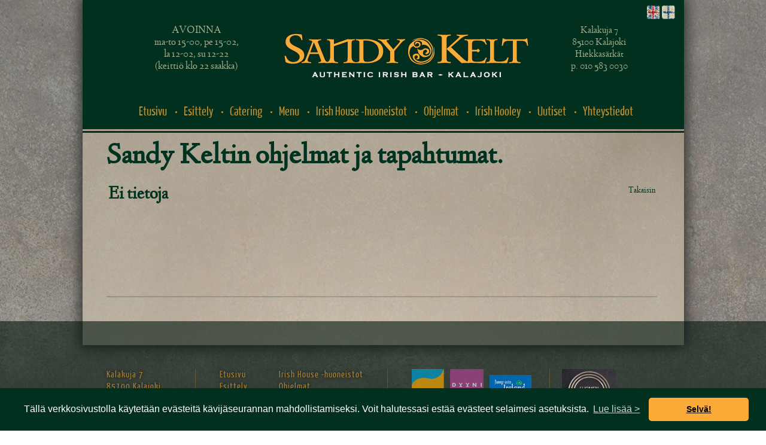

--- FILE ---
content_type: text/html; charset=UTF-8
request_url: https://sandykelt.fi/uutinen4189
body_size: 5550
content:
 

 
 <!DOCTYPE html PUBLIC "-//W3C//DTD XHTML 1.0 Transitional//EN" "http://www.w3.org/TR/xhtml1/DTD/xhtml1-transitional.dtd">
<html xmlns="http://www.w3.org/1999/xhtml">
<head>
<link rel="shortcut icon" href="images/sandy-icon.ico" />
	<meta name="title" content="Ohjelmat ja tapahtumat - Sandy Kelt - Authentic Irish Bar, Kalajoki" />

<meta name="description" content="Ohjelmat ja tapahtumat - Sandy Kelt - Authentic Irish Bar, Kalajoki">

<title>Ohjelmat ja tapahtumat - Sandy Kelt - Authentic Irish Bar, Kalajoki</title>
	<meta http-equiv="X-UA-Compatible" content="IE=edge">
    <meta name="viewport" content="width=device-width, initial-scale=1, shrink-to-fit=no">
    <meta http-equiv="Content-Type" content="text/html; charset=utf-8" />
    <meta property="og:title" content="Ohjelmat ja tapahtumat - Sandy Kelt - Authentic Irish Bar, Kalajoki">
	<meta property="og:image" content="http://www.hiekkadyyni.fi/image.php/kuva.jpg?width=450&cropratio=1:1&image=">
	<meta property="og:description" content="Ohjelmat ja tapahtumat - Sandy Kelt - Authentic Irish Bar, Kalajoki">
    <meta name="format-detection" content="telephone=no">
<link rel="stylesheet" href="fancybox/jquery.fancybox-1.3.1.css" type="text/css"  media="screen" />
<link rel="stylesheet" href="css/style.css" type="text/css" media="screen" />
<link rel="stylesheet" href="css/coda-slider.css" type="text/css" media="screen" />
<link rel="stylesheet" href="css/slicknav.css" type="text/css" media="screen" />
<link rel="stylesheet" href="css/responsive.css" type="text/css" media="screen" />		<script src="js/jquery-1.7.2.min.js"></script>
    <script src="js/jquery-ui-1.8.20.custom.min.js"></script>
	<script src="js/jquery.coda-slider-3.0.min.js"></script>
	<script src="js/jquery.slicknav.min.js"></script>
    <script src="fancybox/jquery.fancybox-1.3.1.js"></script>
	<script>
			$(function(){
				  $('#slider-id').codaSlider({
                  autoHeight: false,
      autoHeightEaseDuration: 1500,
      autoHeightEaseFunction: "easeInOutExpo",
                   autoSlide: true,
         autoSliderDirection: 'right',
           autoSlideInterval: 5000,
           autoSlideControls: false,
          autoSlideStartText: 'Start',
           autoSlideStopText: 'Stop',
    autoSlideStopWhenClicked: false,
                  continuous: true,
               dynamicArrows: false,
      dynamicArrowsGraphical: false,
        dynamicArrowLeftText: "&#171; left",
       dynamicArrowRightText: "right &#187;",
                 dynamicTabs: true,
            dynamicTabsAlign: "center",
         dynamicTabsPosition: "top",
            firstPanelToLoad: 1,
                 hashLinking: false,
          panelTitleSelector: "h2.title",
           slideEaseDuration: 1500,
           slideEaseFunction: "easeInOutExpo"
				  });
			  
			});
	</script> 
	<script>
	$(function(){
		$('.navbar').slicknav();
	});
	</script><link rel="stylesheet" type="text/css" href="//cdnjs.cloudflare.com/ajax/libs/cookieconsent2/3.0.3/cookieconsent.min.css" />
<script src="//cdnjs.cloudflare.com/ajax/libs/cookieconsent2/3.0.3/cookieconsent.min.js"></script>
<script>
window.addEventListener("load", function(){
window.cookieconsent.initialise({
  "palette": {
    "popup": {
      "background": "#01301f"
    },
    "button": {
      "background": "#faaa37"
    }
  },
  "theme": "classic",
  "content": {
    "message": "T&auml;ll&auml; verkkosivustolla k&auml;ytet&auml;&auml;n ev&auml;steit&auml; k&auml;vij&auml;seurannan mahdollistamiseksi. Voit halutessasi est&auml;&auml; ev&auml;steet selaimesi asetuksista.",
    "dismiss": "Selv&auml;!",
    "link": "Lue lis&auml;&auml; &gt;",
    "href": "https://sandykelt.fi/evasteet"
  }
})});
</script> 


	<script type="text/javascript" src="js/xpath.js"></script>

	<script type="text/javascript" src="js/SpryData.js"></script>



	
    
</head>
<body><script type="text/javascript">

  var _gaq = _gaq || [];
  _gaq.push(['_setAccount', 'UA-44960576-1']);
  _gaq.push(['_trackPageview']);

  (function() {
    var ga = document.createElement('script'); ga.type = 'text/javascript'; ga.async = true;
    ga.src = ('https:' == document.location.protocol ? 'https://ssl' : 'http://www') + '.google-analytics.com/ga.js';
    var s = document.getElementsByTagName('script')[0]; s.parentNode.insertBefore(ga, s);
  })();

</script>

	<div id="wrapper">
		<div id="container">
			<div id="banner">
				<div id="bannerOpen">
			AVOINNA<br>
		<!--Koronarajoitusten vuoksi<br />
		aukioloajoissa muutoksia. <br />
		Lisätietoja uutiset-palstalta!-->
ma-to 15-00, pe 15-02,<br />
la 12-02, su 12-22 <br />(keittiö klo 22 saakka)  </div>
				<div id="logo">
					<img src="images/logo.jpg" alt="Sandy Kelt">
				</div>
				<div id="bannerOsoite">
					Kalakuja 7<br>
					85100 Kalajoki<br>
					Hiekkas&auml;rk&auml;t<br>
					p. 010 583 0030
				</div>
				<div id="bannerOpenMobile">ma-to 15-00, pe 15-02, la 12-02, su 12-22. Keittiö klo 22 saakka.<!--Aukioloajoissa muutoksia. Lisätietoja uutiset-palstalta!--></div>
				
				
<style>
/* The Modal (background) */
.modal {
  display: none; /* Hidden by default */
  position: fixed; /* Stay in place */
  z-index: 1; /* Sit on top */
  padding-top: 100px; /* Location of the box */
  left: 0;
  top: 0;
  width: 100%; /* Full width */
  height: 100%; /* Full height */
  overflow: auto; /* Enable scroll if needed */
  background-color: rgb(0,0,0); /* Fallback color */
  background-color: rgba(0,0,0,0.7); /* Black w/ opacity */
  z-index: 9999;
}

/* Modal Content */
.modal-content {
  position: relative;
  background-color: #01301E;
  margin: auto;
  width: 80%;
  max-width: 822px;
  border: 1px solid #FDAA32;
  outline: 10px solid #01301E;
  -webkit-animation-name: animatetop;
  -webkit-animation-duration: 0.4s;
  animation-name: animatetop;
  animation-duration: 0.4s;
  padding: 48px 48px 58px 48px;
  text-align: center;
}

.modal-content h2 {
    font-size: 30px;
    font-weight: bold;
    line-height: 35px;
    text-transform: uppercase;
    color: #FAAB35;
    margin-bottom: 32px;
}

.modal-content p {
    font-size: 18px;
    line-height: 22px;
    color: #ffffff;
    margin-bottom: 32px;
}

.modal-content a {
    line-height: 48px;
    padding-left: 20px;
    padding-right: 20px;
    color: #ffffff !important;
    background-color: #FDAA32;
    display: inline-block;
    text-transform: uppercase;
    text-shadow: none;
    margin-right: 18px;
}

.modal-content a.close {
    line-height: 48px;
    padding-left: 20px;
    padding-right: 20px;
    color: #ffffff !important;
    background-color: #074832;
    display: inline-block;
    text-transform: uppercase;
    text-shadow: none;
    margin-left: 18px;
}

/* Add Animation */
@-webkit-keyframes animatetop {
  from {top:-300px; opacity:0} 
  to {top:0; opacity:1}
}

@keyframes animatetop {
  from {top:-300px; opacity:0}
  to {top:0; opacity:1}
}


.modal-header {
  padding: 2px 16px;
  background-color: #5cb85c;
  color: white;
}

.modal-body {padding: 2px 16px;}

.modal-footer {
  padding: 2px 16px;
  background-color: #5cb85c;
  color: white;
}

@media (max-width: 1200px) {
    .modal {
        padding-top: 2%;
    }
    .modal-content {
        width: 94%;
        padding: 2%;
        outline: 2px solid #01301E;
    }
    .modal-content h2 {
        font-size: 20px;
        line-height: 22px;
        margin-bottom: 6px;
    }
    .modal-content p {
        font-size: 14px;
        line-height: 16px;
        margin-bottom: 6px;
    }
}
</style>

<!-- The Modal -->
<div id="myModal" class="modal" style="display:none;">
<!--<div id="myModal" class="modal" style="display:block;">-->

  <!-- Modal content -->
  <!--<div class="modal-content">
    <h2 style="font-family:Arial, Helvetica, sans-serif; font-weight:bold;">PALVELEMME 27.3. ALKAEN NOUTORAVINTOLANA</h2>
   <p style="font-family:Arial, Helvetica, sans-serif; font-weight:normal; color:#ffffff;"><strong>Take Away keittiö avoinna:

  <br />
  </strong>
  Ma-Pe klo 15-20 
  <br />
  Lauantaisin klo 14-21
  <br />
  Sunnuntaisin klo 14-19



  <br />
  <br />
  <strong>Ruokakuljetukset kootusti: <br />
  </strong>Ma-Pe erikseen sovittaessa.
  <br />
  Lauantaina klo 16, 18 ja 20 
  <br />
  Sunnuntaina klo 16 ja 18 

  <br />
  <br />
 Kotiinkuljetettavat tilaukset puhelimitse (010 583 0030) tai sähköpostilla viimeistään tuntia ennen kuljetusta (info@sandykelt.fi).

  <br />
  <br />
  Maksutapoina käy kaikki yleisimmät maksukortit. Ei käteismaksuja, kiitos.

  <br />
  <br />
  <strong>Kuljetusmaksu: </strong><br />
  Hiekkasärkkien alue 6€/tilaus
  <br />
  5-12km 10€/tilaus <br />
  <br />
 <span style="font-size:80%;">Kalakuja 7, 85100 Kalajoki
  <br />
  puh.010 583 0030
  <br />
info@sandykelt.fi</span></p>
<a href="https://sandykelt.fi/takeaway-menu" style="font-family:Arial, Helvetica, sans-serif; font-weight:bold;">Tutustu Take Away -menuun! ></a>
    <a href="#" class="close" style="font-family:Arial, Helvetica, sans-serif; font-weight:bold;">Sulje tiedote</a>
  </div>
-->
<!--
<div class="modal-content">
    <h2 style="font-family:Arial, Helvetica, sans-serif; font-weight:bold;">Private Dinner - koe ravintolaelämys yksityisesti!</h2>
   <p style="font-family:Arial, Helvetica, sans-serif; font-weight:normal; color:#ffffff;"><strong>Haluatko yllättää läheisesi tai ystäväsi? Varaa laatuaikaa kahden tai hyvässä seurassa. Private Dinner on ylellinen ruokailuelämys ammattilaisten tasokkaasti toteuttamana. Koe ravintolaelämys yksityisesti tunnelmallisen Irish House lomahuoneiston omassa rauhassa. Tervetuloa valmiiksi katettuun pöytään!</strong>
<br /><br />
 Illallinen kestää 2-3 h ja sen voi varata 2-8 hengelle. Varaa illallinen etukäteen, viimeistään edellisenä päivänä. Illallinen varattavissa myös ilman majoitusta 14.6. saakka, jonka jälkeen palvelu ensisijaisesti majoittujille. </p>
<a href="https://sandykelt.fi/privatedinner" style="font-family:Arial, Helvetica, sans-serif; font-weight:bold;">Tutustu Private Dinneriin! ></a>
    <a href="#" class="close" style="font-family:Arial, Helvetica, sans-serif; font-weight:bold;">Sulje tiedote</a>
  </div>

-->
</div>

<script>
// Get the modal
var modal = document.getElementById("myModal");

// Get the button that opens the modal
var btn = document.getElementById("myBtn");

// Get the <span> element that closes the modal
var span = document.getElementsByClassName("close")[0];

// When the user clicks on <span> (x), close the modal
span.onclick = function(event) {
  event.preventDefault();
  modal.style.display = "none";
}

// When the user clicks anywhere outside of the modal, close it
window.onclick = function(event) {
  if (event.target == modal) {
    modal.style.display = "none";
  }
}
</script>
				<ul class="navbar">
					<li class="noBullet"><a href="/">Etusivu</a></li>
					<li><a href="esittely">Esittely</a></li>
					<li><a href="catering">Catering</a></li>
					<li><a href="eatery-menu">Menu</a></li>
					<li><a href="irish-house-huoneistot">Irish House -huoneistot</a></li>
					<li><a href="ohjelmat">Ohjelmat</a></li>
					<li><a href="https://irishhooley.fi" target="_blank">Irish Hooley</a></li>
                    <!--<li><a href="tapahtumat">Tapahtumat</a></li>-->
					<li><a href="uutiset">Uutiset</a></li>
					<li><a href="yhteystiedot">Yhteystiedot</a></li>
				</ul>					<div id="kielet">
					<a href="https://sandykelt.fi/eng" title="in english"><img title="in english" border="0" src="images/eng.png"></a>
					<a href="https://sandykelt.fi" title="suomeksi"><img border="0" src="images/fin.png" alt="Suomeksi"></a>
				</div>			</div>
			<hr class="viivaTop">
			

			<div id="mainWrapper">
				
				<div id="palsta1_2_3">
					
					<div class="artikkeli">
<p>
						
<h1>Sandy Keltin ohjelmat ja tapahtumat.</h1>
</p>
						<!--ohjelmasisältö alkaa-->
                        


<table border="0" style="max-width: 920px; width: 100%;  margin-bottom:90px; margin-top:0;">

          <tr valign="top">

            <td width="370"><p>

              <h2 class="h2ohjelmasivu">Ei tietoja</h2>

              </p></td>

            <td align="right"><a href="javascript:history.back();" class="fblinkki">Takaisin</a></td>

          </tr>

        </table>


<!--Ohjelmasisältö loppuu-->

                        
                        
                        
					</div>
				</div>
				
			</div>
		</div>
		<div id="footer">
			<div id="footerContent">
				
				<div id="footerOsoite">
					Kalakuja 7<br>
					85100 Kalajoki<br>
					Hiekkas&auml;rk&auml;t<br>
					p. 010 583 0030<br />
<a href="mailto:info@sandykelt.fi">info@sandykelt.fi</a><br />
<br><a class="done" href="evasteet">Ev&auml;steet</a><br /><a class="done" href="vipuvoimaa">Vipuvoimaa EU:lta</a><!--<span style="font-size:15px; color:#000000; font-weight:normal;"> | </span><a href="#" target="_blank" class="done">Tietosuojaseloste</a>--><br /><br />
				</div>
				<div id="footerNavbar">
					<ul class="vasen">
						<li><a href="/">Etusivu</a></li>
						<li><a href="esittely">Esittely</a></li>
						<li><a href="catering">Catering</a></li>
						<li><a href="eatery-menu">Menu</a></li>
<!--						<ul>
							<li><a href="#">Lounas</a></li>
							<li><a href="#">A la Carte</a></li>
	-->					</ul>
					</ul>
					<ul class="oikea">
						<li><a href="irish-house-huoneistot">Irish House -huoneistot</a></li>
						<li><a href="ohjelmat">Ohjelmat</a></li>
					<li><a href="https://irishhooley.fi" target="_blank">Irish Hooley</a></li>
						<li><a href="uutiset">Uutiset</a></li>
						<li><a href="yhteystiedot">Yhteystiedot</a></li>
					</ul>				</div>
				<div id="footerYhteistyokumppanit">
					<a href="http://www.kalajoki.fi" target="_blank"><img align="left" src="images/kalajoki.jpg" alt="Kalajoki"></a>
					<a href="https://www.hiekkadyyni.fi" target="_blank"><img src="images/dyyni.jpg" align="left" alt="Dyyni"></a><a href="http://www.ireland.com" target="_blank"><img align="left" src="images/jumpto-ireland.jpg" style="margin-top:10px;" width="70" alt="Jump to Ireland" title="Jump to Ireland"  /> </a>
				<div style="clear:both;"></div>
					<a href="Hiekkadyyni Oy_sertifikaatti.pdf" target="_blank"><img src="images/Menestyja_Merkki_2014.png" width="55" alt="" style="margin-top:0px;" align="left" border="0" /></a><img src="images/AA-logo-2014-FI.png" width="75" />
                    <div style="clear:both;"></div><a href="vipuvoimaa"><img align="left" src="images/EU_EAKR_FI.png" style="margin-top:0px;" width="60" alt="" title=""  /></a> <a class="done" href="vipuvoimaa"><img align="left" src="images/VipuvoimaaEU.png" style="margin-top:0px;" width="60" alt="" title=""  /></a> 				</div>
				<div id="footerSome">
					<img src="images/Suomen-vahvimmat2022_Hiekkadyyni_Oy.jpg" style="margin-right:15px;" width="90" alt="" border="0" /><br />	<div style="clear:both;"></div><a href="https://twitter.com/DyyniDanceBar" target="_blank"><img  border="0"src="images/twitter.png" alt="Twitter"></a>
					<a href="https://www.facebook.com/pages/SANDY-KELT/126662037529978" target="_blank"><img src="images/facebook.png" border="0" alt="Facebook"></a>
					<a href="http://www.youtube.com/user/DyyniDanceBar?feature=watch" target="_blank"><img src="images/youtube.png" border="0" alt="Youtube"></a><br />
<br /><br />
<div style="text-align:center;margin:0; padding:0;">
<a href="https://donetti.fi" title="Mainostoimisto Donetti" target="_blank">Donetti</a></p>
				</div>
			</div>
		</div>
	</div>
    <script type="text/javascript">

	$("#ingressi").hide();$("#aikavali").hide();


	$("#kk").hide();

	if ($("#kk option").index($("#kk option:selected"))==0) {

	$("#ekk").hide();

	}

	$("#aikavali").html('');

	if ($('#kk').val()!="") {

	$("#valittukk").html($('#kk :selected').text());

  	} 



	
	$("#kk").change(function() { 

	var baseurl = "xml.php?action=data&";

	var url = $(this).val();

	tapahtumat.setURL(baseurl+url);

	tapahtumat.loadData();

	if ($('#kk').val()!="") {

	$("#aikavali").html($('#kk :selected').text());

  	} else {

	$("#aikavali").html('');

	}

	});

	

	$('a.kklink').click(function(){

	var valittukk = $("#kk option").index($("#kk option:selected"));

	var suunta = $(this).attr("href");

	switch (valittukk) {

	case 0:

	if (suunta==0) {

	alert('Toimintoa ei voi suorittaa');

	} else {

	$("#kk option:eq(1)").attr("selected", "selected");

	$("#ekk").show();

	}

	lataaxml();

	break;

	case 1:

	if (suunta==0) {

	$("#kk option:eq(0)").attr("selected", "selected");

	$("#ekk").hide();

	} else {

	$("#kk option:eq(2)").attr("selected", "selected");

	}

	lataaxml();

	break;

	case 2:

	if (suunta==0) {

	$("#kk option:eq(1)").attr("selected", "selected");

	} else {

	$("#kk option:eq(3)").attr("selected", "selected");

	}

	lataaxml();

	break;

	case 3:

	if (suunta==0) {

	$("#kk option:eq(2)").attr("selected", "selected");

	} else {

	$("#kk option:eq(4)").attr("selected", "selected");

	}

	lataaxml();

	break;

	case 4:

	if (suunta==0) {

	$("#kk option:eq(3)").attr("selected", "selected");

	} else {

	$("#kk option:eq(5)").attr("selected", "selected");

	$("#skk").hide();

	}

	lataaxml();

	break;

	case 5:

	if (suunta==0) {

	$("#kk option:eq(4)").attr("selected", "selected");

	$("#skk").show();

	} else {

	alert('Toimintoa ei voi suorittaa');

	}

	lataaxml();

	break;

	} 

    return false;

	});

	

	function lataaxml(){

	var aika  = $('#kk').val();

	var baseurl = "xml.php?action=data" + aika;

	tapahtumat.setURL(baseurl);

	tapahtumat.loadData();

	$("#aikavali").html($('#kk :selected').text());

	$("#valittukk").html($('#kk :selected').text());

		

	}

	$('a.jlink').click(function(){

	var aika  = $('#kk').val();

	var baseurl = "xml.php?action=data" + aika;

	tapahtumat.setURL(baseurl+$(this).attr("href"));

	tapahtumat.loadData();

	if ($('#kk').val()!="") {

	$("#aikavali").html($('#kk :selected').text()+' | '+$(this).attr("title"));

  	}

    return false;

	});

	$('a.jlink2').click(function(){

	var baseurl = "xml.php?category=3";

	tapahtumat.setURL(baseurl);

	tapahtumat.loadData();

	$("#aikavali").html($(this).attr("title"));

    return false;

	});

	function LataaData(url, title){

	tapahtumat.setURL(url);

	tapahtumat.loadData();

	$("#aikavali").html(title);

	}

</script>
</body>

</html><script type="text/javascript">

	$(function() {

	$(".FancyPankki2").fancybox({

	        'width': 450,

     'height': 600, 

	         'autoScale' : true,

	         'transitionIn' : 'none',

	         'transitionOut' : 'none',

	         'type' : 'iframe'

	     });

		 

		 	$(".normilinkki").fancybox({

	      'width' : '80%',

	         'height' : '80%',

	         'autoScale' : true,

	         'transitionIn' : 'none',

	         'transitionOut' : 'none',

	         'type' : 'iframe'

	     });

		 

		 $(".normilinkki2").fancybox({

	       'width' : '70%',

	         'height' : '75%',

	         'autoScale' : true,

	         'transitionIn' : 'none',

	         'transitionOut' : 'none',

	         'type' : 'iframe'

	     });

	

});

	</script>


<script type="text/javascript">

	$(function() {

	$(".FancyPankki2").fancybox({

	         'width': 500,

     'height': 600, 

	         'autoScale' : true,

	         'transitionIn' : 'none',

	         'transitionOut' : 'none',

	         'type' : 'iframe'

	     });

		 $(".Fancynormaali").fancybox({

	         'width': 500,

     'height': 600, 

	         'autoScale' : true,

	         'transitionIn' : 'none',

	         'transitionOut' : 'none',

	         'type' : 'iframe'

	     });

		 $(".Fancynormaali3").fancybox({

	         'width': 860,

     'height': 650, 

	         'autoScale' : true,

	         'transitionIn' : 'none',

	         'transitionOut' : 'none',

	         'type' : 'iframe'

	     });

		  $(".alaheader22").fancybox({

	         'width': 500,

     'height': 600, 

	         'autoScale' : true,

	         'transitionIn' : 'none',

	         'transitionOut' : 'none',

	         'type' : 'iframe'

	     });

		 

		$(".normilinkki").fancybox({

	      'width' : '80%',

	         'height' : '80%',

	         'autoScale' : true,

	         'transitionIn' : 'none',

	         'transitionOut' : 'none',

	         'type' : 'iframe'

	     });

		 

		 $(".normilinkki2").fancybox({

	       'width' : '70%',

	         'height' : '70%',

	         'autoScale' : true,

	         'transitionIn' : 'none',

	         'transitionOut' : 'none',

	         'type' : 'iframe'

	     });

	

});



	</script>



--- FILE ---
content_type: text/css
request_url: https://sandykelt.fi/css/style.css
body_size: 1829
content:
@font-face {
    font-family: 'Linden Hill';
    src: url('../fonts/lindenhill-regular-webfont.eot');
    src: url('../fonts/lindenhill-regular-webfont.eot?#iefix') format('embedded-opentype'),
         url('../fonts/lindenhill-regular-webfont.woff') format('woff'),
         url('../fonts/lindenhill-regular-webfont.ttf') format('truetype'),
         url('../fonts/lindenhill-regular-webfont.svg#linden_hillregular') format('svg');
    font-weight: normal;
    font-style: normal;
}

@font-face {
    font-family: 'Playfair Display';
    src: url('../fonts/playfairdisplay-regular-webfont.eot');
    src: url('../fonts/playfairdisplay-regular-webfont.eot?#iefix') format('embedded-opentype'),
         url('../fonts/playfairdisplay-regular-webfont.woff') format('woff'),
         url('../fonts/playfairdisplay-regular-webfont.ttf') format('truetype'),
         url('../fonts/playfairdisplay-regular-webfont.svg#playfair_displayregular') format('svg');
    font-weight: normal;
    font-style: normal;
}

@font-face {
    font-family: 'Yanone Kaffeesatz';
    src: url('../fonts/yanonekaffeesatz-regular-webfont.eot');
    src: url('../fonts/yanonekaffeesatz-regular-webfont.eot?#iefix') format('embedded-opentype'),
         url('../fonts/yanonekaffeesatz-regular-webfont.woff') format('woff'),
         url('../fonts/yanonekaffeesatz-regular-webfont.ttf') format('truetype'),
         url('../fonts/yanonekaffeesatz-regular-webfont.svg#yanone_kaffeesatzregular') format('svg');
    font-weight: normal;
    font-style: normal;
}

html, body {
	margin: 0;
	padding: 0;
	text-align: center;
	background-image: url('../images/bg.jpg');
	font-family: 'Linden Hill';
	color: #003220;
	font-size: 13.5pt;
	line-height: 130%;

}

h1 {
	font-size: 36pt;
	margin: 0;
	margin-bottom: 25pt;

}

h2  {
	font-size: 22pt;
	margin: 0;
	margin-bottom: 20pt;

}

h3 {
	font-size: 18pt;
	margin: 0;
	margin-bottom: 10pt;

}
h4 {
	font-size: 14pt;
	margin: 0;
	color:#556d5c;
	margin-bottom: 10pt;

}

p {
	font-size: 13.5;
	margin: 0;
	margin-bottom: 5px;
	letter-spacing: 0px;
}

#wrapper {
	width: 100%;
	margin: 0 auto;
	height: auto;
	clear: both;
}

#container{
	width: 1005px;
	height: auto;
	text-align: left;
	display: inline-block;
	position: relative;
	/*z-index: 9998;*/
	-webkit-box-shadow: 0px 0px 20px 5px #343434;
	box-shadow: 0px 0px 20px 5px #343434;
}

#banner {
	width: 100%;
	height: 216px;
	background-color: #01301f;
	float: left;
	position: relative;
	z-index: 999;
}

#kielet {
	text-align: right;
	position: relative;
	top: -210px;
	right: 15px;
	z-index: 1;
}

#bannerOpen {
	color: #a6b292;
	margin-top: 40px;
	margin-left: 120px;
	float: left;
	text-align: center;
	font-size: 13pt;
	line-height:15pt;
}

#logo {
	width: 420px;
	height: 85px;
	float: left;
	margin-top: 50px;
	margin-left: 70px;
}

#bannerOsoite {
	color: #a6b292;
	margin-top: 40px;
	margin-left: 65px;
	float: left;
	text-align: center;
	font-size: 12pt;
		line-height:15pt;
}

ul.navbar {
	padding-top: 40px;
	clear: both;
	font-family: Yanone Kaffeesatz;
	font-size: 16pt;
	text-align: center;
	margin-left: -20px;
	color: #c08f32;
}

ul.navbar li:before {
 content:'\2022';
}

ul.navbar li {
	display: inline-block;
}

ul.navbar li a {
	color: #c08f32;
	text-decoration: none;
	display: inline-block;
	margin-left: 10px;
	margin-right: 10px;
}

ul.navbar li a:hover {
	text-decoration: underline;
}


ul.navbar li.noBullet a{
	margin-left: 0;
	padding-left: 0;
}

ul.navbar li.noBullet:before {
	content: none;
}

ul.alasivuNavbar {
	clear: both;
	font-family: Yanone Kaffeesatz;
	font-size: 16pt;
	text-align: center;
	margin-top: -10px;
	margin-left: -20px;
	color: #01301f
}

ul.alasivuNavbar li:before {
 content:'\2022';
}

ul.alasivuNavbar li {
	display: inline-block;
}

ul.alasivuNavbar li a {
	color: #01301f;
	text-decoration: none;
	display: inline-block;
	margin-left: 10px;
	margin-right: 10px;
}

ul.alasivuNavbar li a:hover {
	text-decoration: underline;
}


ul.alasivuNavbar li.noBullet a{
	margin-left: 0;
	padding-left: 0;
}

ul.alasivuNavbar li.noBullet:before {
	content: none;
}

#slideshow {
	width: 100%;
	height: 426px;
	float: left;
	text-align: center;
	position: relative;
}

#slideshow2017 {
	width: 100%;
	height: 565px;
	float: left;
	text-align: center;
	position: relative;
}
#slideshow h1 {
	font-family: Playfair Display;
	color: #fff;
	position: relative;
	z-index: 1;
	bottom: 120px;
	text-shadow: 0px 0px 15px rgba(50, 50, 50, 1);
	font-size: 85pt;
	font-weight: lighter;
	margin: 0;
	padding: 0;
	letter-spacing: -5px;
	line-height: 0px;
}

#slideshow2017 h1 {
	font-family: Playfair Display;
	color: #fff;
	position: relative;
	z-index: 1;
	bottom: 120px;
	text-shadow: 0px 0px 15px rgba(50, 50, 50, 1);
	font-size: 85pt;
	font-weight: lighter;
	margin: 0;
	padding: 0;
	letter-spacing: -5px;
	line-height: 0px;
}
#slideshow2017 h2 {
	font-family: Playfair Display;
	color: #fff;
	position: relative;
	z-index: 1;
	bottom: 260px;
	text-shadow: 0px 0px 15px rgba(50, 50, 50, 1);
	font-size: 55pt;
	font-weight: lighter;
	margin: 0;
	padding: 0;
	letter-spacing: -5px;
	line-height: 50pt;
}

#slideshow2017 a {
	font-family: Playfair Display;
	color: #fff;
	position: relative;
	z-index: 1;
	bottom: 250px;
	text-shadow: 0px 0px 15px rgba(50, 50, 50, 1);
	font-size: 35pt;
	font-weight: lighter;
	margin: 0;
	padding: 0;
	letter-spacing: -2px;
	line-height: 35pt;
}
.viivaTop {
	width: 1005px;
	float: left;
	border: 0;
	background-color: #01301f;
	height: 3px;
	margin: 0;
	padding: 0;
	position: relative;
	top: 3px;
	z-index: 99;
}

.viivaBottom {
	width: 100%;
	border: 0;
	background-color: rgba(0, 50, 32, 0.6);
	height: 3px;
	margin: 0;
	padding: 0;
	position: relative;
	z-index: 999;
	top: 423px;
}
.viivaBottom2017 {
	width: 100%;
	border: 0;
	background-color: rgba(0, 50, 32, 0.6);
	height: 3px;
	margin: 0;
	padding: 0;
	position: relative;
	z-index: 99;
	top: 562px;
}

#slideshow img {
	position: relative;
}

#mainWrapper {
	width: 935px;
	background-image: url('../images/mainBg.jpg');
	float: left;
	padding-top: 30px;
	padding-left: 40px;
	padding-right: 30px;
	padding-bottom: 40px;
	position: relative;
	top: -6px;
	margin-bottom: -6px;
}
#palsta1_2 {
	width: 620px;
	float: left;
}

#palsta1_2_3 {
	width: 920px;
	float: left;
}

#palsta1_3 {
	width: 250px;
	float: left;
	padding-right: 35px;
	padding-bottom: 20px;
}

#palsta2_3 {
	width: 285px;
	float: left;
	padding-left: 40px;
	padding-right: 20px;
	border-left: 1 solid #9ea290;
	border-left: 1px solid rgba(0, 50, 32, 0.2);
	border-right: 1 solid #9ea290;
	border-right: 1px solid rgba(0, 50, 32, 0.2);
	padding-bottom: 20px;
}

#palsta3_3 {
	width: 260px;
	float: right;
	padding-bottom: 20px;
}

#palsta3_3.alasivu {
	border-left: 1 solid #9ea290;
	border-left: 1px solid rgba(0, 50, 32, 0.2);
	padding-left: 40px;
}

.greenBox {
	width: 240px;
	height: 47px;
	border: 1px solid #6c877d;
	outline: 4px solid #01301f;
	background-color: #01301f;
	font-family: Playfair Display;
	font-weight: bold;
	color: #ce9633;
	text-align: center;
	font-size: 16pt;
	line-height: 47px;
	margin-bottom: 20px;
	margin-left: 4px;
}

.eventBox {
	margin-bottom: 40px;
}

.eventBox .event {
	padding-bottom: 12px;
	border-bottom: 2px solid #9ea290;
	border-bottom: 2px solid rgba(0, 50, 32, 0.2);
	width: 100%;
	margin-bottom: 8px;
}

.eventBox a {
	color: #003220;
	text-decoration: none;
}

.eventBox a:hover {
	text-decoration: underline;
}

.eventBox .event p {
	font-size: 16pt;
	margin: 0;
	margin-bottom: 5px;
	letter-spacing: -1px;
}

.eventBox .event h2 {
	font-size: 36pt;
	margin: 0;
	letter-spacing: -1px;
	font-weight: lighter;
	line-height: 80%;
	margin-bottom: 10px;
	margin-top: -5px;
}

.eventBox .event h3 {
	font-size: 22pt;
	font-weight: lighter;
	margin: 0;
	margin-bottom: 5px;
	letter-spacing: -1px;
}

img.nuoli {
	position: relative;
	float: right;
	top: -20px;
}

#uutiset img.nuoli {
	position: relative;
	float: right;
	top: -35px;
}

div.artikkeli {
	margin-bottom: 40px;
	width: 100%;
	padding-bottom: 40px;
	border-bottom: 2px solid #9ea290;
	border-bottom: 2px solid rgba(0, 50, 32, 0.2);
}


div.artikkeli-menu {
	margin-bottom: 20px;
	width: 100%;
	padding-bottom: 20px;
	border-bottom: 1px solid #9ea290;
	border-bottom: 1px solid rgba(0, 50, 32, 0.2);
}
#footer {
	height: 410px;
	width: 100%;
	position: relative;
	background: rgb(3, 22, 14);
	background: rgba(3, 22, 14, 0.6);
	margin-top: -40px;
	padding-top: 80px;
}

#footerContent {
	text-align: left;
	width: 1005px;
	margin: 0 auto;
	font-family: Yanone Kaffeesatz;
	color: #a88033;
	font-size: 12pt;
	text-shadow: 0px 0px 5px rgba(20, 20, 20, 1);
	letter-spacing: 1px;
	line-height: 130%;
	height: 125px;
}

#footerOsoite {
	float: left;
	margin-left: 40px;
}

#footerNavbar ul.vasen {
	list-style: none;
	margin: 0;
	padding: 0;
	float: left;
	border-left: 1px solid #635732;
	padding-left: 40px;
	margin-left: 40px;
	height: 125px;
}

#footerNavbar ul.oikea {
	list-style: none;
	float: left;
	margin: 0;
	padding: 0;
	margin-left: 50px;
	border-right: 1px solid #635732;
	padding-right: 40px;
	height: 125px;
}

#footerNavbar ul ul li:before {
 content:'\2022';
 margin-right: 5px;
}

#footerNavbar ul ul li {
	list-style: none;
	margin: 0;
	padding: 0;
	margin-left: -40px;
}

#footerNavbar a {
	color: #a88033;
	text-decoration: none;
}


#footerNavbar a:hover {
	color: #a88033;
	text-decoration: underline;
}
#footerOsoite a {
	color: #a88033;
	text-decoration: none;
}


#footerOsoite a:hover {
	color: #a88033;
	text-decoration: underline;
}

#footerYhteistyokumppanit {
	margin-left: 40px;
	float: left;
	min-width:150px;
}

#footerYhteistyokumppanit img{
	margin-right: 10px;

}

#footerSome {
	margin-left: 20px;
	padding-left: 20px;
	border-left: 1px solid #635732;
	height: 125px;
	float: left;	
}

#footerSome img {
	margin-right: 10px;
}
#footerSome a {
	color: #dbb66f;
	text-decoration: none;
}


#footerSome a:hover {
	color: #dbb66f;
	text-decoration: underline;
}
img {
	margin-bottom: 10px;
	border: 0;
}

#alasivukuva img {
	padding-bottom: 5px;
	border-bottom: 3px solid #526c5b;
	margin-bottom: 10px;
}

#alasivukuva h1 {
	font-family: Playfair Display;
	color: #fff;
	position: relative;
	z-index: 100;
	bottom: 200px;
	text-shadow: 0px 0px 15px rgba(50, 50, 50, 1);
	font-size: 56pt;
	font-weight: lighter;
	margin: 0;
	padding: 0;
	letter-spacing: -5px;
	
	text-align: center;

}

.floatLeft {
	float: left;
	padding-right: 40px;
}

.floatRight {
	float: right;
	padding-left: 40px;
}
a.fblinkki:hover { text-decoration: none; font-size:14px; color: #000000; }
a.fblinkki { text-decoration: none; font-size:14px; color: #003220; }

.ohjelmaboxikuva { margin-right:20px; margin-bottom:15px; padding: 0px; border: 0px solid #ddd; background-color: #d9d9d9; top:0; left:0 }
.ohjelmaboxikuva {    -moz-border-radius: 10px; -webkit-border-radius: 10px; }
.ohjelmaboxikuva:hover {margin-right:20px; margin-bottom:15px; padding: 0px; border: 0px solid #ddd; background-color: #ff9000; top:0; left:0}

.ohjelmalinkki {
	color: #003220;
	text-decoration: underline;
}
.ohjelmalinkki:hover {
	color: #003220;
	text-decoration: none;
}
a {
	text-decoration: underline;
	color: #003220;
}
a:hover {
	text-decoration: none;
	color: #003220;
}
.kgalleriakuva { margin-right:10px; margin-bottom:9px; padding-bottom: 4px; border-bottom: 3px solid #526c5b;  top:0; left:0 }
.kgalleriakuva:hover {margin-right:10px; margin-bottom:9px ;padding-bottom: 4px; border-bottom: 3px solid #243a2c; top:0; left:0}

--- FILE ---
content_type: text/css
request_url: https://sandykelt.fi/css/responsive.css
body_size: 347
content:
#bannerOpenMobile {
  color: #a6b292;
  font-size: 12pt;
  position: absolute;
  top: 132px;
  text-align: center;
  left: 0;
  right: 0;
}

@media (max-width: 1022px) {
  #bannerOpen, 
  #bannerOsoite {
   display: none; 
  }
  #kielet {
    top: 20px;
    position: absolute;
  }
  
  .slicknav_menu {
	display:block;
  }
  ul.navbar {
    display: none;
  }
  #banner {
    height: 170px;
  }
  #logo {
    margin: 60px auto;
    width: 100%;
    max-width: 420px;
    float: none;
  }
  #logo img {
    width: 100%;
    max-width: 300px;
    margin: 0 auto;
    display: block;
  }
  #container, 
  .viivaTop {
    width: 100%;
  }
  #slideshow {
    display: none;
  }
    #slideshow2017 {
    display: none;
  }
  #alasivukuva img {
    width: 100%;
  }
  #mainWrapper {
    width: 96%;
    padding-left: 2%;
    padding-right: 2%;
  }
  #palsta1_3,
  #palsta2_3,
  #palsta3_3,
  #palsta1_2,
  #palsta1_2_3 {
    width: 100%;
    padding: 0;
    border: 0;
  }
  #footerContent {
    width: 100%;
  }
  #ohjelmat .eventBox .event > img,
  #tapahtumia .eventBox .event > img {
    width: 60px;
    display: none;
  }
  #footerOsoite {
    float: none;
    margin-bottom: 20px;
  }
  #footerNavbar ul.vasen,
  #footerNavbar ul.oikea, 
  #footerSome {
    float: none;
    border: 0;
    padding: 0;
    margin-left: 40px;
    height: auto;
    margin-bottom: 20px;
  }
  #footerYhteistyokumppanit {
    margin-top: 120px;
    float: none;
    margin-bottom: 20px;
  }
  #alasivukuva {
    margin-bottom: 20px;
  }
  #alasivukuva h1 {
    display: none;
  }
  input.greenBox {
    float: left !important;
  }
  hr {
    width: 100% !important;
  }
  .uutiskuva,
  .ohjelmaboxikuva {
    width: 100%;
  }
  h1 {
    line-height: 36pt;
  }
  .padding0 {
    padding: 0!important;
  }
  .ohjelmasisalto2 {
    width: 100%;
  }
  table td{
    display:block;
  }
}

@media screen and (min-width: 1022px) {
  .slicknav_menu {
	display:none;
  }
  ul.navbar {
    display: block;
  }
  #bannerOpenMobile {
    display: none;
  }
}

--- FILE ---
content_type: application/javascript
request_url: https://sandykelt.fi/js/xpath.js
body_size: 16691
content:
// xpath.js - version 0.7 - Spry Pre-Release 1.6.1
//
// Code from xmltoken.js.
//
// Copyright 2006 Google Inc.
// All Rights Reserved
//
// Defines regular expression patterns to extract XML tokens from string.
// See <http://www.w3.org/TR/REC-xml/#sec-common-syn>,
// <http://www.w3.org/TR/xml11/#sec-common-syn> and
// <http://www.w3.org/TR/REC-xml-names/#NT-NCName> for the specifications.
//
// Author: Junji Takagi <jtakagi@google.com>

// Detect whether RegExp supports Unicode characters or not.

var REGEXP_UNICODE = function() {
  var tests = [' ', '\u0120', -1,  // Konquerer 3.4.0 fails here.
               '!', '\u0120', -1,
               '\u0120', '\u0120', 0,
               '\u0121', '\u0120', -1,
               '\u0121', '\u0120|\u0121', 0,
               '\u0122', '\u0120|\u0121', -1,
               '\u0120', '[\u0120]', 0,  // Safari 2.0.3 fails here.
               '\u0121', '[\u0120]', -1,
               '\u0121', '[\u0120\u0121]', 0,  // Safari 2.0.3 fails here.
               '\u0122', '[\u0120\u0121]', -1,
               '\u0121', '[\u0120-\u0121]', 0,  // Safari 2.0.3 fails here.
               '\u0122', '[\u0120-\u0121]', -1];
  for (var i = 0; i < tests.length; i += 3) {
    if (tests[i].search(new RegExp(tests[i + 1])) != tests[i + 2]) {
      return false;
    }
  }
  return true;
}();

// Common tokens in XML 1.0 and XML 1.1.

var XML_S = '[ \t\r\n]+';
var XML_EQ = '(' + XML_S + ')?=(' + XML_S + ')?';
var XML_CHAR_REF = '&#[0-9]+;|&#x[0-9a-fA-F]+;';

// XML 1.0 tokens.

var XML10_VERSION_INFO = XML_S + 'version' + XML_EQ + '("1\\.0"|' + "'1\\.0')";
var XML10_BASE_CHAR = (REGEXP_UNICODE) ?
  '\u0041-\u005a\u0061-\u007a\u00c0-\u00d6\u00d8-\u00f6\u00f8-\u00ff' +
  '\u0100-\u0131\u0134-\u013e\u0141-\u0148\u014a-\u017e\u0180-\u01c3' +
  '\u01cd-\u01f0\u01f4-\u01f5\u01fa-\u0217\u0250-\u02a8\u02bb-\u02c1\u0386' +
  '\u0388-\u038a\u038c\u038e-\u03a1\u03a3-\u03ce\u03d0-\u03d6\u03da\u03dc' +
  '\u03de\u03e0\u03e2-\u03f3\u0401-\u040c\u040e-\u044f\u0451-\u045c' +
  '\u045e-\u0481\u0490-\u04c4\u04c7-\u04c8\u04cb-\u04cc\u04d0-\u04eb' +
  '\u04ee-\u04f5\u04f8-\u04f9\u0531-\u0556\u0559\u0561-\u0586\u05d0-\u05ea' +
  '\u05f0-\u05f2\u0621-\u063a\u0641-\u064a\u0671-\u06b7\u06ba-\u06be' +
  '\u06c0-\u06ce\u06d0-\u06d3\u06d5\u06e5-\u06e6\u0905-\u0939\u093d' +
  '\u0958-\u0961\u0985-\u098c\u098f-\u0990\u0993-\u09a8\u09aa-\u09b0\u09b2' +
  '\u09b6-\u09b9\u09dc-\u09dd\u09df-\u09e1\u09f0-\u09f1\u0a05-\u0a0a' +
  '\u0a0f-\u0a10\u0a13-\u0a28\u0a2a-\u0a30\u0a32-\u0a33\u0a35-\u0a36' +
  '\u0a38-\u0a39\u0a59-\u0a5c\u0a5e\u0a72-\u0a74\u0a85-\u0a8b\u0a8d' +
  '\u0a8f-\u0a91\u0a93-\u0aa8\u0aaa-\u0ab0\u0ab2-\u0ab3\u0ab5-\u0ab9' +
  '\u0abd\u0ae0\u0b05-\u0b0c\u0b0f-\u0b10\u0b13-\u0b28\u0b2a-\u0b30' +
  '\u0b32-\u0b33\u0b36-\u0b39\u0b3d\u0b5c-\u0b5d\u0b5f-\u0b61\u0b85-\u0b8a' +
  '\u0b8e-\u0b90\u0b92-\u0b95\u0b99-\u0b9a\u0b9c\u0b9e-\u0b9f\u0ba3-\u0ba4' +
  '\u0ba8-\u0baa\u0bae-\u0bb5\u0bb7-\u0bb9\u0c05-\u0c0c\u0c0e-\u0c10' +
  '\u0c12-\u0c28\u0c2a-\u0c33\u0c35-\u0c39\u0c60-\u0c61\u0c85-\u0c8c' +
  '\u0c8e-\u0c90\u0c92-\u0ca8\u0caa-\u0cb3\u0cb5-\u0cb9\u0cde\u0ce0-\u0ce1' +
  '\u0d05-\u0d0c\u0d0e-\u0d10\u0d12-\u0d28\u0d2a-\u0d39\u0d60-\u0d61' +
  '\u0e01-\u0e2e\u0e30\u0e32-\u0e33\u0e40-\u0e45\u0e81-\u0e82\u0e84' +
  '\u0e87-\u0e88\u0e8a\u0e8d\u0e94-\u0e97\u0e99-\u0e9f\u0ea1-\u0ea3\u0ea5' +
  '\u0ea7\u0eaa-\u0eab\u0ead-\u0eae\u0eb0\u0eb2-\u0eb3\u0ebd\u0ec0-\u0ec4' +
  '\u0f40-\u0f47\u0f49-\u0f69\u10a0-\u10c5\u10d0-\u10f6\u1100\u1102-\u1103' +
  '\u1105-\u1107\u1109\u110b-\u110c\u110e-\u1112\u113c\u113e\u1140\u114c' +
  '\u114e\u1150\u1154-\u1155\u1159\u115f-\u1161\u1163\u1165\u1167\u1169' +
  '\u116d-\u116e\u1172-\u1173\u1175\u119e\u11a8\u11ab\u11ae-\u11af' +
  '\u11b7-\u11b8\u11ba\u11bc-\u11c2\u11eb\u11f0\u11f9\u1e00-\u1e9b' +
  '\u1ea0-\u1ef9\u1f00-\u1f15\u1f18-\u1f1d\u1f20-\u1f45\u1f48-\u1f4d' +
  '\u1f50-\u1f57\u1f59\u1f5b\u1f5d\u1f5f-\u1f7d\u1f80-\u1fb4\u1fb6-\u1fbc' +
  '\u1fbe\u1fc2-\u1fc4\u1fc6-\u1fcc\u1fd0-\u1fd3\u1fd6-\u1fdb\u1fe0-\u1fec' +
  '\u1ff2-\u1ff4\u1ff6-\u1ffc\u2126\u212a-\u212b\u212e\u2180-\u2182' +
  '\u3041-\u3094\u30a1-\u30fa\u3105-\u312c\uac00-\ud7a3' :
  'A-Za-z';
var XML10_IDEOGRAPHIC = (REGEXP_UNICODE) ?
  '\u4e00-\u9fa5\u3007\u3021-\u3029' :
  '';
var XML10_COMBINING_CHAR = (REGEXP_UNICODE) ?
  '\u0300-\u0345\u0360-\u0361\u0483-\u0486\u0591-\u05a1\u05a3-\u05b9' +
  '\u05bb-\u05bd\u05bf\u05c1-\u05c2\u05c4\u064b-\u0652\u0670\u06d6-\u06dc' +
  '\u06dd-\u06df\u06e0-\u06e4\u06e7-\u06e8\u06ea-\u06ed\u0901-\u0903\u093c' +
  '\u093e-\u094c\u094d\u0951-\u0954\u0962-\u0963\u0981-\u0983\u09bc\u09be' +
  '\u09bf\u09c0-\u09c4\u09c7-\u09c8\u09cb-\u09cd\u09d7\u09e2-\u09e3\u0a02' +
  '\u0a3c\u0a3e\u0a3f\u0a40-\u0a42\u0a47-\u0a48\u0a4b-\u0a4d\u0a70-\u0a71' +
  '\u0a81-\u0a83\u0abc\u0abe-\u0ac5\u0ac7-\u0ac9\u0acb-\u0acd\u0b01-\u0b03' +
  '\u0b3c\u0b3e-\u0b43\u0b47-\u0b48\u0b4b-\u0b4d\u0b56-\u0b57\u0b82-\u0b83' +
  '\u0bbe-\u0bc2\u0bc6-\u0bc8\u0bca-\u0bcd\u0bd7\u0c01-\u0c03\u0c3e-\u0c44' +
  '\u0c46-\u0c48\u0c4a-\u0c4d\u0c55-\u0c56\u0c82-\u0c83\u0cbe-\u0cc4' +
  '\u0cc6-\u0cc8\u0cca-\u0ccd\u0cd5-\u0cd6\u0d02-\u0d03\u0d3e-\u0d43' +
  '\u0d46-\u0d48\u0d4a-\u0d4d\u0d57\u0e31\u0e34-\u0e3a\u0e47-\u0e4e\u0eb1' +
  '\u0eb4-\u0eb9\u0ebb-\u0ebc\u0ec8-\u0ecd\u0f18-\u0f19\u0f35\u0f37\u0f39' +
  '\u0f3e\u0f3f\u0f71-\u0f84\u0f86-\u0f8b\u0f90-\u0f95\u0f97\u0f99-\u0fad' +
  '\u0fb1-\u0fb7\u0fb9\u20d0-\u20dc\u20e1\u302a-\u302f\u3099\u309a' :
  '';
var XML10_DIGIT = (REGEXP_UNICODE) ?
  '\u0030-\u0039\u0660-\u0669\u06f0-\u06f9\u0966-\u096f\u09e6-\u09ef' +
  '\u0a66-\u0a6f\u0ae6-\u0aef\u0b66-\u0b6f\u0be7-\u0bef\u0c66-\u0c6f' +
  '\u0ce6-\u0cef\u0d66-\u0d6f\u0e50-\u0e59\u0ed0-\u0ed9\u0f20-\u0f29' :
  '0-9';
var XML10_EXTENDER = (REGEXP_UNICODE) ?
  '\u00b7\u02d0\u02d1\u0387\u0640\u0e46\u0ec6\u3005\u3031-\u3035' +
  '\u309d-\u309e\u30fc-\u30fe' :
  '';
var XML10_LETTER = XML10_BASE_CHAR + XML10_IDEOGRAPHIC;
var XML10_NAME_CHAR = XML10_LETTER + XML10_DIGIT + '\\._:' +
                      XML10_COMBINING_CHAR + XML10_EXTENDER + '-';
var XML10_NAME = '[' + XML10_LETTER + '_:][' + XML10_NAME_CHAR + ']*';

var XML10_ENTITY_REF = '&' + XML10_NAME + ';';
var XML10_REFERENCE = XML10_ENTITY_REF + '|' + XML_CHAR_REF;
var XML10_ATT_VALUE = '"(([^<&"]|' + XML10_REFERENCE + ')*)"|' +
                      "'(([^<&']|" + XML10_REFERENCE + ")*)'";
var XML10_ATTRIBUTE =
  '(' + XML10_NAME + ')' + XML_EQ + '(' + XML10_ATT_VALUE + ')';

// XML 1.1 tokens.
// TODO(jtakagi): NameStartChar also includes \u10000-\ueffff.
// ECMAScript Language Specifiction defines UnicodeEscapeSequence as
// "\u HexDigit HexDigit HexDigit HexDigit" and we may need to use
// surrogate pairs, but any browser doesn't support surrogate paris in
// character classes of regular expression, so avoid including them for now.

var XML11_VERSION_INFO = XML_S + 'version' + XML_EQ + '("1\\.1"|' + "'1\\.1')";
var XML11_NAME_START_CHAR = (REGEXP_UNICODE) ?
  ':A-Z_a-z\u00c0-\u00d6\u00d8-\u00f6\u00f8-\u02ff\u0370-\u037d' +
  '\u037f-\u1fff\u200c-\u200d\u2070-\u218f\u2c00-\u2fef\u3001-\ud7ff' +
  '\uf900-\ufdcf\ufdf0-\ufffd' :
  ':A-Z_a-z';
var XML11_NAME_CHAR = XML11_NAME_START_CHAR +
  ((REGEXP_UNICODE) ? '\\.0-9\u00b7\u0300-\u036f\u203f-\u2040-' : '\\.0-9-');
var XML11_NAME = '[' + XML11_NAME_START_CHAR + '][' + XML11_NAME_CHAR + ']*';

var XML11_ENTITY_REF = '&' + XML11_NAME + ';';
var XML11_REFERENCE = XML11_ENTITY_REF + '|' + XML_CHAR_REF;
var XML11_ATT_VALUE = '"(([^<&"]|' + XML11_REFERENCE + ')*)"|' +
                      "'(([^<&']|" + XML11_REFERENCE + ")*)'";
var XML11_ATTRIBUTE =
  '(' + XML11_NAME + ')' + XML_EQ + '(' + XML11_ATT_VALUE + ')';

// XML Namespace tokens.
// Used in XML parser and XPath parser.

var XML_NC_NAME_CHAR = XML10_LETTER + XML10_DIGIT + '\\._' +
                       XML10_COMBINING_CHAR + XML10_EXTENDER + '-';
var XML_NC_NAME = '[' + XML10_LETTER + '_][' + XML_NC_NAME_CHAR + ']*';


// Code from dom.js.
//
// Based on <http://www.w3.org/TR/2000/REC-DOM-Level-2-Core-20001113/
// core.html#ID-1950641247>
var DOM_ELEMENT_NODE = 1;
var DOM_ATTRIBUTE_NODE = 2;
var DOM_TEXT_NODE = 3;
var DOM_CDATA_SECTION_NODE = 4;
var DOM_ENTITY_REFERENCE_NODE = 5;
var DOM_ENTITY_NODE = 6;
var DOM_PROCESSING_INSTRUCTION_NODE = 7;
var DOM_COMMENT_NODE = 8;
var DOM_DOCUMENT_NODE = 9;
var DOM_DOCUMENT_TYPE_NODE = 10;
var DOM_DOCUMENT_FRAGMENT_NODE = 11;
var DOM_NOTATION_NODE = 12;

// Code from util.js.
//
// Copyright 2005 Google
//
// Author: Steffen Meschkat <mesch@google.com>
//
// Miscellaneous utility and placeholder functions.

// Dummy implmentation for the logging functions. Replace by something
// useful when you want to debug.
function xpathLog(msg) {};
function xsltLog(msg) {};
function xsltLogXml(msg) {};

// Throws an exception if false.
function assert(b) {
  if (!b) {
    throw "Assertion failed";
  }
}

// Splits a string s at all occurrences of character c. This is like
// the split() method of the string object, but IE omits empty
// strings, which violates the invariant (s.split(x).join(x) == s).
function stringSplit(s, c) {
  var a = s.indexOf(c);
  if (a == -1) {
    return [ s ];
  }
  var parts = [];
  parts.push(s.substr(0,a));
  while (a != -1) {
    var a1 = s.indexOf(c, a + 1);
    if (a1 != -1) {
      parts.push(s.substr(a + 1, a1 - a - 1));
    } else {
      parts.push(s.substr(a + 1));
    }
    a = a1;
  }
  return parts;
}

// Applies the given function to each element of the array, preserving
// this, and passing the index.
function mapExec(array, func) {
  for (var i = 0; i < array.length; ++i) {
    func.call(this, array[i], i);
  }
}

// Returns an array that contains the return value of the given
// function applied to every element of the input array.
function mapExpr(array, func) {
  var ret = [];
  for (var i = 0; i < array.length; ++i) {
    ret.push(func(array[i]));
  }
  return ret;
};

// Reverses the given array in place.
function reverseInplace(array) {
  for (var i = 0; i < array.length / 2; ++i) {
    var h = array[i];
    var ii = array.length - i - 1;
    array[i] = array[ii];
    array[ii] = h;
  }
}

// Removes value from array. Returns the number of instances of value
// that were removed from array.
function removeFromArray(array, value, opt_notype) {
  var shift = 0;
  for (var i = 0; i < array.length; ++i) {
    if (array[i] === value || (opt_notype && array[i] == value)) {
      array.splice(i--, 1);
      shift++;
    }
  }
  return shift;
}

// Shallow-copies an array.
function copyArray(dst, src) {
  for (var i = 0; i < src.length; ++i) {
    dst.push(src[i]);
  }
}

// Returns the text value of a node; for nodes without children this
// is the nodeValue, for nodes with children this is the concatenation
// of the value of all children.
function xmlValue(node) {
  if (!node) {
    return '';
  }

  var ret = '';
  if (node.nodeType == DOM_TEXT_NODE ||
      node.nodeType == DOM_CDATA_SECTION_NODE ||
      node.nodeType == DOM_ATTRIBUTE_NODE) {
    ret += node.nodeValue;

  } else if (node.nodeType == DOM_ELEMENT_NODE ||
             node.nodeType == DOM_DOCUMENT_NODE ||
             node.nodeType == DOM_DOCUMENT_FRAGMENT_NODE) {
    for (var i = 0; i < node.childNodes.length; ++i) {
      ret += arguments.callee(node.childNodes[i]);
    }
  }
  return ret;
}

// Code from xpath.js.
//
// Copyright 2005 Google Inc.
// All Rights Reserved
//
// An XPath parser and evaluator written in JavaScript. The
// implementation is complete except for functions handling
// namespaces.
//
// Reference: [XPATH] XPath Specification
// <http://www.w3.org/TR/1999/REC-xpath-19991116>.
//
//
// The API of the parser has several parts:
//
// 1. The parser function xpathParse() that takes a string and returns
// an expession object.
//
// 2. The expression object that has an evaluate() method to evaluate the
// XPath expression it represents. (It is actually a hierarchy of
// objects that resembles the parse tree, but an application will call
// evaluate() only on the top node of this hierarchy.)
//
// 3. The context object that is passed as an argument to the evaluate()
// method, which represents the DOM context in which the expression is
// evaluated.
//
// 4. The value object that is returned from evaluate() and represents
// values of the different types that are defined by XPath (number,
// string, boolean, and node-set), and allows to convert between them.
//
// These parts are near the top of the file, the functions and data
// that are used internally follow after them.
//
//
// Author: Steffen Meschkat <mesch@google.com>


// The entry point for the parser.
//
// @param expr a string that contains an XPath expression.
// @return an expression object that can be evaluated with an
// expression context.

function xpathParse(expr) {
  xpathLog('parse ' + expr);
  xpathParseInit();

  var cached = xpathCacheLookup(expr);
  if (cached) {
    xpathLog(' ... cached');
    return cached;
  }

  // Optimize for a few common cases: simple attribute node tests
  // (@id), simple element node tests (page), variable references
  // ($address), numbers (4), multi-step path expressions where each
  // step is a plain element node test
  // (page/overlay/locations/location).

  if (expr.match(/^(\$|@)?\w+$/i)) {
    var ret = makeSimpleExpr(expr);
    xpathParseCache[expr] = ret;
    xpathLog(' ... simple');
    return ret;
  }

  if (expr.match(/^\w+(\/\w+)*$/i)) {
    var ret = makeSimpleExpr2(expr);
    xpathParseCache[expr] = ret;
    xpathLog(' ... simple 2');
    return ret;
  }

  var cachekey = expr; // expr is modified during parse

  var stack = [];
  var ahead = null;
  var previous = null;
  var done = false;

  var parse_count = 0;
  var lexer_count = 0;
  var reduce_count = 0;

  while (!done) {
    parse_count++;
    expr = expr.replace(/^\s*/, '');
    previous = ahead;
    ahead = null;

    var rule = null;
    var match = '';
    for (var i = 0; i < xpathTokenRules.length; ++i) {
      var result = xpathTokenRules[i].re.exec(expr);
      lexer_count++;
      if (result && result.length > 0 && result[0].length > match.length) {
        rule = xpathTokenRules[i];
        match = result[0];
        break;
      }
    }

    // Special case: allow operator keywords to be element and
    // variable names.

    // NOTE(mesch): The parser resolves conflicts by looking ahead,
    // and this is the only case where we look back to
    // disambiguate. So this is indeed something different, and
    // looking back is usually done in the lexer (via states in the
    // general case, called "start conditions" in flex(1)). Also,the
    // conflict resolution in the parser is not as robust as it could
    // be, so I'd like to keep as much off the parser as possible (all
    // these precedence values should be computed from the grammar
    // rules and possibly associativity declarations, as in bison(1),
    // and not explicitly set.

    if (rule &&
        (rule == TOK_DIV ||
         rule == TOK_MOD ||
         rule == TOK_AND ||
         rule == TOK_OR) &&
        (!previous ||
         previous.tag == TOK_AT ||
         previous.tag == TOK_DSLASH ||
         previous.tag == TOK_SLASH ||
         previous.tag == TOK_AXIS ||
         previous.tag == TOK_DOLLAR)) {
      rule = TOK_QNAME;
    }

    if (rule) {
      expr = expr.substr(match.length);
      xpathLog('token: ' + match + ' -- ' + rule.label);
      ahead = {
        tag: rule,
        match: match,
        prec: rule.prec ?  rule.prec : 0, // || 0 is removed by the compiler
        expr: makeTokenExpr(match)
      };

    } else {
      xpathLog('DONE');
      done = true;
    }

    while (xpathReduce(stack, ahead)) {
      reduce_count++;
      xpathLog('stack: ' + stackToString(stack));
    }
  }

  xpathLog('stack: ' + stackToString(stack));

  if (stack.length != 1) {
    throw 'XPath parse error ' + cachekey + ':\n' + stackToString(stack);
  }

  var result = stack[0].expr;
  xpathParseCache[cachekey] = result;

  xpathLog('XPath parse: ' + parse_count + ' / ' +
           lexer_count + ' / ' + reduce_count);

  return result;
}

var xpathParseCache = {};

function xpathCacheLookup(expr) {
  return xpathParseCache[expr];
}

function xpathReduce(stack, ahead) {
  var cand = null;

  if (stack.length > 0) {
    var top = stack[stack.length-1];
    var ruleset = xpathRules[top.tag.key];

    if (ruleset) {
      for (var i = 0; i < ruleset.length; ++i) {
        var rule = ruleset[i];
        var match = xpathMatchStack(stack, rule[1]);
        if (match.length) {
          cand = {
            tag: rule[0],
            rule: rule,
            match: match
          };
          cand.prec = xpathGrammarPrecedence(cand);
          break;
        }
      }
    }
  }

  var ret;
  if (cand && (!ahead || cand.prec > ahead.prec ||
               (ahead.tag.left && cand.prec >= ahead.prec))) {
    for (var i = 0; i < cand.match.matchlength; ++i) {
      stack.pop();
    }

    xpathLog('reduce ' + cand.tag.label + ' ' + cand.prec +
             ' ahead ' + (ahead ? ahead.tag.label + ' ' + ahead.prec +
                          (ahead.tag.left ? ' left' : '')
                          : ' none '));

    var matchexpr = mapExpr(cand.match, function(m) { return m.expr; });
    cand.expr = cand.rule[3].apply(null, matchexpr);

    stack.push(cand);
    ret = true;

  } else {
    if (ahead) {
      xpathLog('shift ' + ahead.tag.label + ' ' + ahead.prec +
               (ahead.tag.left ? ' left' : '') +
               ' over ' + (cand ? cand.tag.label + ' ' +
                           cand.prec : ' none'));
      stack.push(ahead);
    }
    ret = false;
  }
  return ret;
}

function xpathMatchStack(stack, pattern) {

  // NOTE(mesch): The stack matches for variable cardinality are
  // greedy but don't do backtracking. This would be an issue only
  // with rules of the form A* A, i.e. with an element with variable
  // cardinality followed by the same element. Since that doesn't
  // occur in the grammar at hand, all matches on the stack are
  // unambiguous.

  var S = stack.length;
  var P = pattern.length;
  var p, s;
  var match = [];
  match.matchlength = 0;
  var ds = 0;
  for (p = P - 1, s = S - 1; p >= 0 && s >= 0; --p, s -= ds) {
    ds = 0;
    var qmatch = [];
    if (pattern[p] == Q_MM) {
      p -= 1;
      match.push(qmatch);
      while (s - ds >= 0 && stack[s - ds].tag == pattern[p]) {
        qmatch.push(stack[s - ds]);
        ds += 1;
        match.matchlength += 1;
      }

    } else if (pattern[p] == Q_01) {
      p -= 1;
      match.push(qmatch);
      while (s - ds >= 0 && ds < 2 && stack[s - ds].tag == pattern[p]) {
        qmatch.push(stack[s - ds]);
        ds += 1;
        match.matchlength += 1;
      }

    } else if (pattern[p] == Q_1M) {
      p -= 1;
      match.push(qmatch);
      if (stack[s].tag == pattern[p]) {
        while (s - ds >= 0 && stack[s - ds].tag == pattern[p]) {
          qmatch.push(stack[s - ds]);
          ds += 1;
          match.matchlength += 1;
        }
      } else {
        return [];
      }

    } else if (stack[s].tag == pattern[p]) {
      match.push(stack[s]);
      ds += 1;
      match.matchlength += 1;

    } else {
      return [];
    }

    reverseInplace(qmatch);
    qmatch.expr = mapExpr(qmatch, function(m) { return m.expr; });
  }

  reverseInplace(match);

  if (p == -1) {
    return match;

  } else {
    return [];
  }
}

function xpathTokenPrecedence(tag) {
  return tag.prec || 2;
}

function xpathGrammarPrecedence(frame) {
  var ret = 0;

  if (frame.rule) { /* normal reduce */
    if (frame.rule.length >= 3 && frame.rule[2] >= 0) {
      ret = frame.rule[2];

    } else {
      for (var i = 0; i < frame.rule[1].length; ++i) {
        var p = xpathTokenPrecedence(frame.rule[1][i]);
        ret = Math.max(ret, p);
      }
    }
  } else if (frame.tag) { /* TOKEN match */
    ret = xpathTokenPrecedence(frame.tag);

  } else if (frame.length) { /* Q_ match */
    for (var j = 0; j < frame.length; ++j) {
      var p = xpathGrammarPrecedence(frame[j]);
      ret = Math.max(ret, p);
    }
  }

  return ret;
}

function stackToString(stack) {
  var ret = '';
  for (var i = 0; i < stack.length; ++i) {
    if (ret) {
      ret += '\n';
    }
    ret += stack[i].tag.label;
  }
  return ret;
}


// XPath expression evaluation context. An XPath context consists of a
// DOM node, a list of DOM nodes that contains this node, a number
// that represents the position of the single node in the list, and a
// current set of variable bindings. (See XPath spec.)
//
// The interface of the expression context:
//
//   Constructor -- gets the node, its position, the node set it
//   belongs to, and a parent context as arguments. The parent context
//   is used to implement scoping rules for variables: if a variable
//   is not found in the current context, it is looked for in the
//   parent context, recursively. Except for node, all arguments have
//   default values: default position is 0, default node set is the
//   set that contains only the node, and the default parent is null.
//
//     Notice that position starts at 0 at the outside interface;
//     inside XPath expressions this shows up as position()=1.
//
//   clone() -- creates a new context with the current context as
//   parent. If passed as argument to clone(), the new context has a
//   different node, position, or node set. What is not passed is
//   inherited from the cloned context.
//
//   setVariable(name, expr) -- binds given XPath expression to the
//   name.
//
//   getVariable(name) -- what the name says.
//
//   setNode(position) -- sets the context to the node at the given
//   position. Needed to implement scoping rules for variables in
//   XPath. (A variable is visible to all subsequent siblings, not
//   only to its children.)

function ExprContext(node, opt_position, opt_nodelist, opt_parent) {
  this.node = node;
  this.position = opt_position || 0;
  this.nodelist = opt_nodelist || [ node ];
  this.variables = {};
  this.parent = opt_parent || null;
  if (opt_parent) {
    this.root = opt_parent.root;
  } else if (this.node.nodeType == DOM_DOCUMENT_NODE) {
    // NOTE(mesch): DOM Spec stipulates that the ownerDocument of a
    // document is null. Our root, however is the document that we are
    // processing, so the initial context is created from its document
    // node, which case we must handle here explcitly.
    this.root = node;
  } else {
    this.root = node.ownerDocument;
  }
}

ExprContext.prototype.clone = function(opt_node, opt_position, opt_nodelist) {
  return new ExprContext(
      opt_node || this.node,
      typeof opt_position != 'undefined' ? opt_position : this.position,
      opt_nodelist || this.nodelist, this);
};

ExprContext.prototype.setVariable = function(name, value) {
  this.variables[name] = value;
};

ExprContext.prototype.getVariable = function(name) {
  if (typeof this.variables[name] != 'undefined') {
    return this.variables[name];

  } else if (this.parent) {
    return this.parent.getVariable(name);

  } else {
    return null;
  }
};

ExprContext.prototype.setNode = function(position) {
  this.node = this.nodelist[position];
  this.position = position;
};

ExprContext.prototype.contextSize = function() {
  return this.nodelist.length;
};


// XPath expression values. They are what XPath expressions evaluate
// to. Strangely, the different value types are not specified in the
// XPath syntax, but only in the semantics, so they don't show up as
// nonterminals in the grammar. Yet, some expressions are required to
// evaluate to particular types, and not every type can be coerced
// into every other type. Although the types of XPath values are
// similar to the types present in JavaScript, the type coercion rules
// are a bit peculiar, so we explicitly model XPath types instead of
// mapping them onto JavaScript types. (See XPath spec.)
//
// The four types are:
//
//   StringValue
//
//   NumberValue
//
//   BooleanValue
//
//   NodeSetValue
//
// The common interface of the value classes consists of methods that
// implement the XPath type coercion rules:
//
//   stringValue() -- returns the value as a JavaScript String,
//
//   numberValue() -- returns the value as a JavaScript Number,
//
//   booleanValue() -- returns the value as a JavaScript Boolean,
//
//   nodeSetValue() -- returns the value as a JavaScript Array of DOM
//   Node objects.
//

function StringValue(value) {
  this.value = value;
  this.type = 'string';
}

StringValue.prototype.stringValue = function() {
  return this.value;
};

StringValue.prototype.booleanValue = function() {
  return this.value.length > 0;
};

StringValue.prototype.numberValue = function() {
  return this.value - 0;
};

StringValue.prototype.nodeSetValue = function() {
  throw this;
};

function BooleanValue(value) {
  this.value = value;
  this.type = 'boolean';
}

BooleanValue.prototype.stringValue = function() {
  return '' + this.value;
};

BooleanValue.prototype.booleanValue = function() {
  return this.value;
};

BooleanValue.prototype.numberValue = function() {
  return this.value ? 1 : 0;
};

BooleanValue.prototype.nodeSetValue = function() {
  throw this;
};

function NumberValue(value) {
  this.value = value;
  this.type = 'number';
}

NumberValue.prototype.stringValue = function() {
  return '' + this.value;
};

NumberValue.prototype.booleanValue = function() {
  return !!this.value;
};

NumberValue.prototype.numberValue = function() {
  return this.value - 0;
};

NumberValue.prototype.nodeSetValue = function() {
  throw this;
};

function NodeSetValue(value) {
  this.value = value;
  this.type = 'node-set';
}

NodeSetValue.prototype.stringValue = function() {
  if (this.value.length == 0) {
    return '';
  } else {
    return xmlValue(this.value[0]);
  }
};

NodeSetValue.prototype.booleanValue = function() {
  return this.value.length > 0;
};

NodeSetValue.prototype.numberValue = function() {
  return this.stringValue() - 0;
};

NodeSetValue.prototype.nodeSetValue = function() {
  return this.value;
};

// XPath expressions. They are used as nodes in the parse tree and
// possess an evaluate() method to compute an XPath value given an XPath
// context. Expressions are returned from the parser. Teh set of
// expression classes closely mirrors the set of non terminal symbols
// in the grammar. Every non trivial nonterminal symbol has a
// corresponding expression class.
//
// The common expression interface consists of the following methods:
//
// evaluate(context) -- evaluates the expression, returns a value.
//
// toString() -- returns the XPath text representation of the
// expression (defined in xsltdebug.js).
//
// parseTree(indent) -- returns a parse tree representation of the
// expression (defined in xsltdebug.js).

function TokenExpr(m) {
  this.value = m;
}

TokenExpr.prototype.evaluate = function() {
  return new StringValue(this.value);
};

function LocationExpr() {
  this.absolute = false;
  this.steps = [];
}

LocationExpr.prototype.appendStep = function(s) {
  this.steps.push(s);
};

LocationExpr.prototype.prependStep = function(s) {
  var steps0 = this.steps;
  this.steps = [ s ];
  for (var i = 0; i < steps0.length; ++i) {
    this.steps.push(steps0[i]);
  }
};

LocationExpr.prototype.evaluate = function(ctx) {
  var start;
  if (this.absolute) {
    start = ctx.root;

  } else {
    start = ctx.node;
  }

  var nodes = [];
  xPathStep(nodes, this.steps, 0, start, ctx);
  return new NodeSetValue(nodes);
};

function xPathStep(nodes, steps, step, input, ctx) {
  var s = steps[step];
  var ctx2 = ctx.clone(input);
  var nodelist = s.evaluate(ctx2).nodeSetValue();

  for (var i = 0; i < nodelist.length; ++i) {
    if (step == steps.length - 1) {
      nodes.push(nodelist[i]);
    } else {
      xPathStep(nodes, steps, step + 1, nodelist[i], ctx);
    }
  }
}

function StepExpr(axis, nodetest, opt_predicate) {
  this.axis = axis;
  this.nodetest = nodetest;
  this.predicate = opt_predicate || [];
}

StepExpr.prototype.appendPredicate = function(p) {
  this.predicate.push(p);
};

StepExpr.prototype.evaluate = function(ctx) {
  var input = ctx.node;
  var nodelist = [];

  // NOTE(mesch): When this was a switch() statement, it didn't work
  // in Safari/2.0. Not sure why though; it resulted in the JavaScript
  // console output "undefined" (without any line number or so).

  if (this.axis ==  xpathAxis.ANCESTOR_OR_SELF) {
    nodelist.push(input);
    for (var n = input.parentNode; n; n = n.parentNode) {
      nodelist.push(n);
    }

  } else if (this.axis == xpathAxis.ANCESTOR) {
    for (var n = input.parentNode; n; n = n.parentNode) {
      nodelist.push(n);
    }

  } else if (this.axis == xpathAxis.ATTRIBUTE) {
    copyArray(nodelist, input.attributes);

  } else if (this.axis == xpathAxis.CHILD) {
    copyArray(nodelist, input.childNodes);

  } else if (this.axis == xpathAxis.DESCENDANT_OR_SELF) {
    nodelist.push(input);
    xpathCollectDescendants(nodelist, input);

  } else if (this.axis == xpathAxis.DESCENDANT) {
    xpathCollectDescendants(nodelist, input);

  } else if (this.axis == xpathAxis.FOLLOWING) {
    for (var n = input; n; n = n.parentNode) {
      for (var nn = n.nextSibling; nn; nn = nn.nextSibling) {
        nodelist.push(nn);
        xpathCollectDescendants(nodelist, nn);
      }
    }

  } else if (this.axis == xpathAxis.FOLLOWING_SIBLING) {
    for (var n = input.nextSibling; n; n = n.nextSibling) {
      nodelist.push(n);
    }

  } else if (this.axis == xpathAxis.NAMESPACE) {
    alert('not implemented: axis namespace');

  } else if (this.axis == xpathAxis.PARENT) {
    if (input.parentNode) {
      nodelist.push(input.parentNode);
    }

  } else if (this.axis == xpathAxis.PRECEDING) {
    for (var n = input; n; n = n.parentNode) {
      for (var nn = n.previousSibling; nn; nn = nn.previousSibling) {
        nodelist.push(nn);
        xpathCollectDescendantsReverse(nodelist, nn);
      }
    }

  } else if (this.axis == xpathAxis.PRECEDING_SIBLING) {
    for (var n = input.previousSibling; n; n = n.previousSibling) {
      nodelist.push(n);
    }

  } else if (this.axis == xpathAxis.SELF) {
    nodelist.push(input);

  } else {
    throw 'ERROR -- NO SUCH AXIS: ' + this.axis;
  }

  // process node test
  var nodelist0 = nodelist;
  nodelist = [];
  for (var i = 0; i < nodelist0.length; ++i) {
    var n = nodelist0[i];
    if (this.nodetest.evaluate(ctx.clone(n, i, nodelist0)).booleanValue()) {
      nodelist.push(n);
    }
  }

  // process predicates
  for (var i = 0; i < this.predicate.length; ++i) {
    var nodelist0 = nodelist;
    nodelist = [];
    for (var ii = 0; ii < nodelist0.length; ++ii) {
      var n = nodelist0[ii];
      if (this.predicate[i].evaluate(ctx.clone(n, ii, nodelist0)).booleanValue()) {
        nodelist.push(n);
      }
    }
  }

  return new NodeSetValue(nodelist);
};

function NodeTestAny() {
  this.value = new BooleanValue(true);
}

NodeTestAny.prototype.evaluate = function(ctx) {
  return this.value;
};

function NodeTestElementOrAttribute() {}

NodeTestElementOrAttribute.prototype.evaluate = function(ctx) {
  return new BooleanValue(
      ctx.node.nodeType == DOM_ELEMENT_NODE ||
      ctx.node.nodeType == DOM_ATTRIBUTE_NODE);
};

function NodeTestText() {}

NodeTestText.prototype.evaluate = function(ctx) {
  return new BooleanValue(ctx.node.nodeType == DOM_TEXT_NODE);
};

function NodeTestComment() {}

NodeTestComment.prototype.evaluate = function(ctx) {
  return new BooleanValue(ctx.node.nodeType == DOM_COMMENT_NODE);
};

function NodeTestPI(target) {
  this.target = target;
}

NodeTestPI.prototype.evaluate = function(ctx) {
  return new
  BooleanValue(ctx.node.nodeType == DOM_PROCESSING_INSTRUCTION_NODE &&
               (!this.target || ctx.node.nodeName == this.target));
};

function NodeTestNC(nsprefix) {
  this.regex = new RegExp("^" + nsprefix + ":");
  this.nsprefix = nsprefix;
}

NodeTestNC.prototype.evaluate = function(ctx) {
  var n = ctx.node;
  return new BooleanValue(this.regex.match(n.nodeName));
};

function NodeTestName(name) {
  this.name = name;
}

NodeTestName.prototype.evaluate = function(ctx) {
  var n = ctx.node;
  return new BooleanValue(n.nodeName == this.name);
};

function PredicateExpr(expr) {
  this.expr = expr;
}

PredicateExpr.prototype.evaluate = function(ctx) {
  var v = this.expr.evaluate(ctx);
  if (v.type == 'number') {
    // NOTE(mesch): Internally, position is represented starting with
    // 0, however in XPath position starts with 1. See functions
    // position() and last().
    return new BooleanValue(ctx.position == v.numberValue() - 1);
  } else {
    return new BooleanValue(v.booleanValue());
  }
};

function FunctionCallExpr(name) {
  this.name = name;
  this.args = [];
}

FunctionCallExpr.prototype.appendArg = function(arg) {
  this.args.push(arg);
};

FunctionCallExpr.prototype.evaluate = function(ctx) {
  var fn = '' + this.name.value;
  var f = this.xpathfunctions[fn];
  if (f) {
    return f.call(this, ctx);
  } else {
    xpathLog('XPath NO SUCH FUNCTION ' + fn);
    return new BooleanValue(false);
  }
};

FunctionCallExpr.prototype.xpathfunctions = {
  'last': function(ctx) {
    assert(this.args.length == 0);
    // NOTE(mesch): XPath position starts at 1.
    return new NumberValue(ctx.contextSize());
  },

  'position': function(ctx) {
    assert(this.args.length == 0);
    // NOTE(mesch): XPath position starts at 1.
    return new NumberValue(ctx.position + 1);
  },

  'count': function(ctx) {
    assert(this.args.length == 1);
    var v = this.args[0].evaluate(ctx);
    return new NumberValue(v.nodeSetValue().length);
  },

  'id': function(ctx) {
    assert(this.args.length == 1);
    var e = this.args[0].evaluate(ctx);
    var ret = [];
    var ids;
    if (e.type == 'node-set') {
      ids = [];
      var en = e.nodeSetValue();
      for (var i = 0; i < en.length; ++i) {
        var v = xmlValue(en[i]).split(/\s+/);
        for (var ii = 0; ii < v.length; ++ii) {
          ids.push(v[ii]);
        }
      }
    } else {
      ids = e.stringValue().split(/\s+/);
    }
    var d = ctx.node.ownerDocument;
    for (var i = 0; i < ids.length; ++i) {
      var n = d.getElementById(ids[i]);
      if (n) {
        ret.push(n);
      }
    }
    return new NodeSetValue(ret);
  },

  'local-name': function(ctx) {
    alert('not implmented yet: XPath function local-name()');
  },

  'namespace-uri': function(ctx) {
    alert('not implmented yet: XPath function namespace-uri()');
  },

  'name': function(ctx) {
    assert(this.args.length == 1 || this.args.length == 0);
    var n;
    if (this.args.length == 0) {
      n = [ ctx.node ];
    } else {
      n = this.args[0].evaluate(ctx).nodeSetValue();
    }

    if (n.length == 0) {
      return new StringValue('');
    } else {
      return new StringValue(n[0].nodeName);
    }
  },

  'string':  function(ctx) {
    assert(this.args.length == 1 || this.args.length == 0);
    if (this.args.length == 0) {
      return new StringValue(new NodeSetValue([ ctx.node ]).stringValue());
    } else {
      return new StringValue(this.args[0].evaluate(ctx).stringValue());
    }
  },

  'concat': function(ctx) {
    var ret = '';
    for (var i = 0; i < this.args.length; ++i) {
      ret += this.args[i].evaluate(ctx).stringValue();
    }
    return new StringValue(ret);
  },

  'starts-with': function(ctx) {
    assert(this.args.length == 2);
    var s0 = this.args[0].evaluate(ctx).stringValue();
    var s1 = this.args[1].evaluate(ctx).stringValue();
    return new BooleanValue(s0.indexOf(s1) == 0);
  },

  'contains': function(ctx) {
    assert(this.args.length == 2);
    var s0 = this.args[0].evaluate(ctx).stringValue();
    var s1 = this.args[1].evaluate(ctx).stringValue();
    return new BooleanValue(s0.indexOf(s1) != -1);
  },

  'substring-before': function(ctx) {
    assert(this.args.length == 2);
    var s0 = this.args[0].evaluate(ctx).stringValue();
    var s1 = this.args[1].evaluate(ctx).stringValue();
    var i = s0.indexOf(s1);
    var ret;
    if (i == -1) {
      ret = '';
    } else {
      ret = s0.substr(0,i);
    }
    return new StringValue(ret);
  },

  'substring-after': function(ctx) {
    assert(this.args.length == 2);
    var s0 = this.args[0].evaluate(ctx).stringValue();
    var s1 = this.args[1].evaluate(ctx).stringValue();
    var i = s0.indexOf(s1);
    var ret;
    if (i == -1) {
      ret = '';
    } else {
      ret = s0.substr(i + s1.length);
    }
    return new StringValue(ret);
  },

  'substring': function(ctx) {
    // NOTE: XPath defines the position of the first character in a
    // string to be 1, in JavaScript this is 0 ([XPATH] Section 4.2).
    assert(this.args.length == 2 || this.args.length == 3);
    var s0 = this.args[0].evaluate(ctx).stringValue();
    var s1 = this.args[1].evaluate(ctx).numberValue();
    var ret;
    if (this.args.length == 2) {
      var i1 = Math.max(0, Math.round(s1) - 1);
      ret = s0.substr(i1);

    } else {
      var s2 = this.args[2].evaluate(ctx).numberValue();
      var i0 = Math.round(s1) - 1;
      var i1 = Math.max(0, i0);
      var i2 = Math.round(s2) - Math.max(0, -i0);
      ret = s0.substr(i1, i2);
    }
    return new StringValue(ret);
  },

  'string-length': function(ctx) {
    var s;
    if (this.args.length > 0) {
      s = this.args[0].evaluate(ctx).stringValue();
    } else {
      s = new NodeSetValue([ ctx.node ]).stringValue();
    }
    return new NumberValue(s.length);
  },

  'normalize-space': function(ctx) {
    var s;
    if (this.args.length > 0) {
      s = this.args[0].evaluate(ctx).stringValue();
    } else {
      s = new NodeSetValue([ ctx.node ]).stringValue();
    }
    s = s.replace(/^\s*/,'').replace(/\s*$/,'').replace(/\s+/g, ' ');
    return new StringValue(s);
  },

  'translate': function(ctx) {
    assert(this.args.length == 3);
    var s0 = this.args[0].evaluate(ctx).stringValue();
    var s1 = this.args[1].evaluate(ctx).stringValue();
    var s2 = this.args[2].evaluate(ctx).stringValue();

    for (var i = 0; i < s1.length; ++i) {
      s0 = s0.replace(new RegExp(s1.charAt(i), 'g'), s2.charAt(i));
    }
    return new StringValue(s0);
  },

  'boolean': function(ctx) {
    assert(this.args.length == 1);
    return new BooleanValue(this.args[0].evaluate(ctx).booleanValue());
  },

  'not': function(ctx) {
    assert(this.args.length == 1);
    var ret = !this.args[0].evaluate(ctx).booleanValue();
    return new BooleanValue(ret);
  },

  'true': function(ctx) {
    assert(this.args.length == 0);
    return new BooleanValue(true);
  },

  'false': function(ctx) {
    assert(this.args.length == 0);
    return new BooleanValue(false);
  },

  'lang': function(ctx) {
    assert(this.args.length == 1);
    var lang = this.args[0].evaluate(ctx).stringValue();
    var xmllang;
    var n = ctx.node;
    while (n && n != n.parentNode /* just in case ... */) {
      xmllang = n.getAttribute('xml:lang');
      if (xmllang) {
        break;
      }
      n = n.parentNode;
    }
    if (!xmllang) {
      return new BooleanValue(false);
    } else {
      var re = new RegExp('^' + lang + '$', 'i');
      return new BooleanValue(xmllang.match(re) ||
                              xmllang.replace(/_.*$/,'').match(re));
    }
  },

  'number': function(ctx) {
    assert(this.args.length == 1 || this.args.length == 0);

    if (this.args.length == 1) {
      return new NumberValue(this.args[0].evaluate(ctx).numberValue());
    } else {
      return new NumberValue(new NodeSetValue([ ctx.node ]).numberValue());
    }
  },

  'sum': function(ctx) {
    assert(this.args.length == 1);
    var n = this.args[0].evaluate(ctx).nodeSetValue();
    var sum = 0;
    for (var i = 0; i < n.length; ++i) {
      sum += xmlValue(n[i]) - 0;
    }
    return new NumberValue(sum);
  },

  'floor': function(ctx) {
    assert(this.args.length == 1);
    var num = this.args[0].evaluate(ctx).numberValue();
    return new NumberValue(Math.floor(num));
  },

  'ceiling': function(ctx) {
    assert(this.args.length == 1);
    var num = this.args[0].evaluate(ctx).numberValue();
    return new NumberValue(Math.ceil(num));
  },

  'round': function(ctx) {
    assert(this.args.length == 1);
    var num = this.args[0].evaluate(ctx).numberValue();
    return new NumberValue(Math.round(num));
  },

  // TODO(mesch): The following functions are custom. There is a
  // standard that defines how to add functions, which should be
  // applied here.

  'ext-join': function(ctx) {
    assert(this.args.length == 2);
    var nodes = this.args[0].evaluate(ctx).nodeSetValue();
    var delim = this.args[1].evaluate(ctx).stringValue();
    var ret = '';
    for (var i = 0; i < nodes.length; ++i) {
      if (ret) {
        ret += delim;
      }
      ret += xmlValue(nodes[i]);
    }
    return new StringValue(ret);
  },

  // ext-if() evaluates and returns its second argument, if the
  // boolean value of its first argument is true, otherwise it
  // evaluates and returns its third argument.

  'ext-if': function(ctx) {
    assert(this.args.length == 3);
    if (this.args[0].evaluate(ctx).booleanValue()) {
      return this.args[1].evaluate(ctx);
    } else {
      return this.args[2].evaluate(ctx);
    }
  },

  // ext-cardinal() evaluates its single argument as a number, and
  // returns the current node that many times. It can be used in the
  // select attribute to iterate over an integer range.

  'ext-cardinal': function(ctx) {
    assert(this.args.length >= 1);
    var c = this.args[0].evaluate(ctx).numberValue();
    var ret = [];
    for (var i = 0; i < c; ++i) {
      ret.push(ctx.node);
    }
    return new NodeSetValue(ret);
  }
};

function UnionExpr(expr1, expr2) {
  this.expr1 = expr1;
  this.expr2 = expr2;
}

UnionExpr.prototype.evaluate = function(ctx) {
  var nodes1 = this.expr1.evaluate(ctx).nodeSetValue();
  var nodes2 = this.expr2.evaluate(ctx).nodeSetValue();
  var I1 = nodes1.length;
  for (var i2 = 0; i2 < nodes2.length; ++i2) {
    var n = nodes2[i2];
    var inBoth = false;
    for (var i1 = 0; i1 < I1; ++i1) {
      if (nodes1[i1] == n) {
        inBoth = true;
        i1 = I1; // break inner loop
      }
    }
    if (!inBoth) {
      nodes1.push(n);
    }
  }
  return new NodeSetValue(nodes1);
};

function PathExpr(filter, rel) {
  this.filter = filter;
  this.rel = rel;
}

PathExpr.prototype.evaluate = function(ctx) {
  var nodes = this.filter.evaluate(ctx).nodeSetValue();
  var nodes1 = [];
  for (var i = 0; i < nodes.length; ++i) {
    var nodes0 = this.rel.evaluate(ctx.clone(nodes[i], i, nodes)).nodeSetValue();
    for (var ii = 0; ii < nodes0.length; ++ii) {
      nodes1.push(nodes0[ii]);
    }
  }
  return new NodeSetValue(nodes1);
};

function FilterExpr(expr, predicate) {
  this.expr = expr;
  this.predicate = predicate;
}

FilterExpr.prototype.evaluate = function(ctx) {
  var nodes = this.expr.evaluate(ctx).nodeSetValue();
  for (var i = 0; i < this.predicate.length; ++i) {
    var nodes0 = nodes;
    nodes = [];
    for (var j = 0; j < nodes0.length; ++j) {
      var n = nodes0[j];
      if (this.predicate[i].evaluate(ctx.clone(n, j, nodes0)).booleanValue()) {
        nodes.push(n);
      }
    }
  }

  return new NodeSetValue(nodes);
};

function UnaryMinusExpr(expr) {
  this.expr = expr;
}

UnaryMinusExpr.prototype.evaluate = function(ctx) {
  return new NumberValue(-this.expr.evaluate(ctx).numberValue());
};

function BinaryExpr(expr1, op, expr2) {
  this.expr1 = expr1;
  this.expr2 = expr2;
  this.op = op;
}

BinaryExpr.prototype.evaluate = function(ctx) {
  var ret;
  switch (this.op.value) {
    case 'or':
      ret = new BooleanValue(this.expr1.evaluate(ctx).booleanValue() ||
                             this.expr2.evaluate(ctx).booleanValue());
      break;

    case 'and':
      ret = new BooleanValue(this.expr1.evaluate(ctx).booleanValue() &&
                             this.expr2.evaluate(ctx).booleanValue());
      break;

    case '+':
      ret = new NumberValue(this.expr1.evaluate(ctx).numberValue() +
                            this.expr2.evaluate(ctx).numberValue());
      break;

    case '-':
      ret = new NumberValue(this.expr1.evaluate(ctx).numberValue() -
                            this.expr2.evaluate(ctx).numberValue());
      break;

    case '*':
      ret = new NumberValue(this.expr1.evaluate(ctx).numberValue() *
                            this.expr2.evaluate(ctx).numberValue());
      break;

    case 'mod':
      ret = new NumberValue(this.expr1.evaluate(ctx).numberValue() %
                            this.expr2.evaluate(ctx).numberValue());
      break;

    case 'div':
      ret = new NumberValue(this.expr1.evaluate(ctx).numberValue() /
                            this.expr2.evaluate(ctx).numberValue());
      break;

    case '=':
      ret = this.compare(ctx, function(x1, x2) { return x1 == x2; });
      break;

    case '!=':
      ret = this.compare(ctx, function(x1, x2) { return x1 != x2; });
      break;

    case '<':
      ret = this.compare(ctx, function(x1, x2) { return x1 < x2; });
      break;

    case '<=':
      ret = this.compare(ctx, function(x1, x2) { return x1 <= x2; });
      break;

    case '>':
      ret = this.compare(ctx, function(x1, x2) { return x1 > x2; });
      break;

    case '>=':
      ret = this.compare(ctx, function(x1, x2) { return x1 >= x2; });
      break;

    default:
      alert('BinaryExpr.evaluate: ' + this.op.value);
  }
  return ret;
};

BinaryExpr.prototype.compare = function(ctx, cmp) {
  var v1 = this.expr1.evaluate(ctx);
  var v2 = this.expr2.evaluate(ctx);

  var ret;
  if (v1.type == 'node-set' && v2.type == 'node-set') {
    var n1 = v1.nodeSetValue();
    var n2 = v2.nodeSetValue();
    ret = false;
    for (var i1 = 0; i1 < n1.length; ++i1) {
      for (var i2 = 0; i2 < n2.length; ++i2) {
        if (cmp(xmlValue(n1[i1]), xmlValue(n2[i2]))) {
          ret = true;
          // Break outer loop. Labels confuse the jscompiler and we
          // don't use them.
          i2 = n2.length;
          i1 = n1.length;
        }
      }
    }

  } else if (v1.type == 'node-set' || v2.type == 'node-set') {

    if (v1.type == 'number') {
      var s = v1.numberValue();
      var n = v2.nodeSetValue();

      ret = false;
      for (var i = 0;  i < n.length; ++i) {
        var nn = xmlValue(n[i]) - 0;
        if (cmp(s, nn)) {
          ret = true;
          break;
        }
      }

    } else if (v2.type == 'number') {
      var n = v1.nodeSetValue();
      var s = v2.numberValue();

      ret = false;
      for (var i = 0;  i < n.length; ++i) {
        var nn = xmlValue(n[i]) - 0;
        if (cmp(nn, s)) {
          ret = true;
          break;
        }
      }

    } else if (v1.type == 'string') {
      var s = v1.stringValue();
      var n = v2.nodeSetValue();

      ret = false;
      for (var i = 0;  i < n.length; ++i) {
        var nn = xmlValue(n[i]);
        if (cmp(s, nn)) {
          ret = true;
          break;
        }
      }

    } else if (v2.type == 'string') {
      var n = v1.nodeSetValue();
      var s = v2.stringValue();

      ret = false;
      for (var i = 0;  i < n.length; ++i) {
        var nn = xmlValue(n[i]);
        if (cmp(nn, s)) {
          ret = true;
          break;
        }
      }

    } else {
      ret = cmp(v1.booleanValue(), v2.booleanValue());
    }

  } else if (v1.type == 'boolean' || v2.type == 'boolean') {
    ret = cmp(v1.booleanValue(), v2.booleanValue());

  } else if (v1.type == 'number' || v2.type == 'number') {
    ret = cmp(v1.numberValue(), v2.numberValue());

  } else {
    ret = cmp(v1.stringValue(), v2.stringValue());
  }

  return new BooleanValue(ret);
};

function LiteralExpr(value) {
  this.value = value;
}

LiteralExpr.prototype.evaluate = function(ctx) {
  return new StringValue(this.value);
};

function NumberExpr(value) {
  this.value = value;
}

NumberExpr.prototype.evaluate = function(ctx) {
  return new NumberValue(this.value);
};

function VariableExpr(name) {
  this.name = name;
}

VariableExpr.prototype.evaluate = function(ctx) {
  return ctx.getVariable(this.name);
};

// Factory functions for semantic values (i.e. Expressions) of the
// productions in the grammar. When a production is matched to reduce
// the current parse state stack, the function is called with the
// semantic values of the matched elements as arguments, and returns
// another semantic value. The semantic value is a node of the parse
// tree, an expression object with an evaluate() method that evaluates the
// expression in an actual context. These factory functions are used
// in the specification of the grammar rules, below.

function makeTokenExpr(m) {
  return new TokenExpr(m);
}

function passExpr(e) {
  return e;
}

function makeLocationExpr1(slash, rel) {
  rel.absolute = true;
  return rel;
}

function makeLocationExpr2(dslash, rel) {
  rel.absolute = true;
  rel.prependStep(makeAbbrevStep(dslash.value));
  return rel;
}

function makeLocationExpr3(slash) {
  var ret = new LocationExpr();
  ret.appendStep(makeAbbrevStep('.'));
  ret.absolute = true;
  return ret;
}

function makeLocationExpr4(dslash) {
  var ret = new LocationExpr();
  ret.absolute = true;
  ret.appendStep(makeAbbrevStep(dslash.value));
  return ret;
}

function makeLocationExpr5(step) {
  var ret = new LocationExpr();
  ret.appendStep(step);
  return ret;
}

function makeLocationExpr6(rel, slash, step) {
  rel.appendStep(step);
  return rel;
}

function makeLocationExpr7(rel, dslash, step) {
  rel.appendStep(makeAbbrevStep(dslash.value));
  return rel;
}

function makeStepExpr1(dot) {
  return makeAbbrevStep(dot.value);
}

function makeStepExpr2(ddot) {
  return makeAbbrevStep(ddot.value);
}

function makeStepExpr3(axisname, axis, nodetest) {
  return new StepExpr(axisname.value, nodetest);
}

function makeStepExpr4(at, nodetest) {
  return new StepExpr('attribute', nodetest);
}

function makeStepExpr5(nodetest) {
  return new StepExpr('child', nodetest);
}

function makeStepExpr6(step, predicate) {
  step.appendPredicate(predicate);
  return step;
}

function makeAbbrevStep(abbrev) {
  switch (abbrev) {
  case '//':
    return new StepExpr('descendant-or-self', new NodeTestAny);

  case '.':
    return new StepExpr('self', new NodeTestAny);

  case '..':
    return new StepExpr('parent', new NodeTestAny);
  }
}

function makeNodeTestExpr1(asterisk) {
  return new NodeTestElementOrAttribute;
}

function makeNodeTestExpr2(ncname, colon, asterisk) {
  return new NodeTestNC(ncname.value);
}

function makeNodeTestExpr3(qname) {
  return new NodeTestName(qname.value);
}

function makeNodeTestExpr4(typeo, parenc) {
  var type = typeo.value.replace(/\s*\($/, '');
  switch(type) {
  case 'node':
    return new NodeTestAny;

  case 'text':
    return new NodeTestText;

  case 'comment':
    return new NodeTestComment;

  case 'processing-instruction':
    return new NodeTestPI('');
  }
}

function makeNodeTestExpr5(typeo, target, parenc) {
  var type = typeo.replace(/\s*\($/, '');
  if (type != 'processing-instruction') {
    throw type;
  }
  return new NodeTestPI(target.value);
}

function makePredicateExpr(pareno, expr, parenc) {
  return new PredicateExpr(expr);
}

function makePrimaryExpr(pareno, expr, parenc) {
  return expr;
}

function makeFunctionCallExpr1(name, pareno, parenc) {
  return new FunctionCallExpr(name);
}

function makeFunctionCallExpr2(name, pareno, arg1, args, parenc) {
  var ret = new FunctionCallExpr(name);
  ret.appendArg(arg1);
  for (var i = 0; i < args.length; ++i) {
    ret.appendArg(args[i]);
  }
  return ret;
}

function makeArgumentExpr(comma, expr) {
  return expr;
}

function makeUnionExpr(expr1, pipe, expr2) {
  return new UnionExpr(expr1, expr2);
}

function makePathExpr1(filter, slash, rel) {
  return new PathExpr(filter, rel);
}

function makePathExpr2(filter, dslash, rel) {
  rel.prependStep(makeAbbrevStep(dslash.value));
  return new PathExpr(filter, rel);
}

function makeFilterExpr(expr, predicates) {
  if (predicates.length > 0) {
    return new FilterExpr(expr, predicates);
  } else {
    return expr;
  }
}

function makeUnaryMinusExpr(minus, expr) {
  return new UnaryMinusExpr(expr);
}

function makeBinaryExpr(expr1, op, expr2) {
  return new BinaryExpr(expr1, op, expr2);
}

function makeLiteralExpr(token) {
  // remove quotes from the parsed value:
  var value = token.value.substring(1, token.value.length - 1);
  return new LiteralExpr(value);
}

function makeNumberExpr(token) {
  return new NumberExpr(token.value);
}

function makeVariableReference(dollar, name) {
  return new VariableExpr(name.value);
}

// Used before parsing for optimization of common simple cases. See
// the begin of xpathParse() for which they are.
function makeSimpleExpr(expr) {
  if (expr.charAt(0) == '$') {
    return new VariableExpr(expr.substr(1));
  } else if (expr.charAt(0) == '@') {
    var a = new NodeTestName(expr.substr(1));
    var b = new StepExpr('attribute', a);
    var c = new LocationExpr();
    c.appendStep(b);
    return c;
  } else if (expr.match(/^[0-9]+$/)) {
    return new NumberExpr(expr);
  } else {
    var a = new NodeTestName(expr);
    var b = new StepExpr('child', a);
    var c = new LocationExpr();
    c.appendStep(b);
    return c;
  }
}

function makeSimpleExpr2(expr) {
  var steps = stringSplit(expr, '/');
  var c = new LocationExpr();
  for (var i = 0; i < steps.length; ++i) {
    var a = new NodeTestName(steps[i]);
    var b = new StepExpr('child', a);
    c.appendStep(b);
  }
  return c;
}

// The axes of XPath expressions.

var xpathAxis = {
  ANCESTOR_OR_SELF: 'ancestor-or-self',
  ANCESTOR: 'ancestor',
  ATTRIBUTE: 'attribute',
  CHILD: 'child',
  DESCENDANT_OR_SELF: 'descendant-or-self',
  DESCENDANT: 'descendant',
  FOLLOWING_SIBLING: 'following-sibling',
  FOLLOWING: 'following',
  NAMESPACE: 'namespace',
  PARENT: 'parent',
  PRECEDING_SIBLING: 'preceding-sibling',
  PRECEDING: 'preceding',
  SELF: 'self'
};

var xpathAxesRe = [
    xpathAxis.ANCESTOR_OR_SELF,
    xpathAxis.ANCESTOR,
    xpathAxis.ATTRIBUTE,
    xpathAxis.CHILD,
    xpathAxis.DESCENDANT_OR_SELF,
    xpathAxis.DESCENDANT,
    xpathAxis.FOLLOWING_SIBLING,
    xpathAxis.FOLLOWING,
    xpathAxis.NAMESPACE,
    xpathAxis.PARENT,
    xpathAxis.PRECEDING_SIBLING,
    xpathAxis.PRECEDING,
    xpathAxis.SELF
].join('|');


// The tokens of the language. The label property is just used for
// generating debug output. The prec property is the precedence used
// for shift/reduce resolution. Default precedence is 0 as a lookahead
// token and 2 on the stack. TODO(mesch): this is certainly not
// necessary and too complicated. Simplify this!

// NOTE: tabular formatting is the big exception, but here it should
// be OK.

var TOK_PIPE =   { label: "|",   prec:   17, re: new RegExp("^\\|") };
var TOK_DSLASH = { label: "//",  prec:   19, re: new RegExp("^//")  };
var TOK_SLASH =  { label: "/",   prec:   30, re: new RegExp("^/")   };
var TOK_AXIS =   { label: "::",  prec:   20, re: new RegExp("^::")  };
var TOK_COLON =  { label: ":",   prec: 1000, re: new RegExp("^:")  };
var TOK_AXISNAME = { label: "[axis]", re: new RegExp('^(' + xpathAxesRe + ')') };
var TOK_PARENO = { label: "(",   prec:   34, re: new RegExp("^\\(") };
var TOK_PARENC = { label: ")",               re: new RegExp("^\\)") };
var TOK_DDOT =   { label: "..",  prec:   34, re: new RegExp("^\\.\\.") };
var TOK_DOT =    { label: ".",   prec:   34, re: new RegExp("^\\.") };
var TOK_AT =     { label: "@",   prec:   34, re: new RegExp("^@")   };

var TOK_COMMA =  { label: ",",               re: new RegExp("^,") };

var TOK_OR =     { label: "or",  prec:   10, re: new RegExp("^or\\b") };
var TOK_AND =    { label: "and", prec:   11, re: new RegExp("^and\\b") };
var TOK_EQ =     { label: "=",   prec:   12, re: new RegExp("^=")   };
var TOK_NEQ =    { label: "!=",  prec:   12, re: new RegExp("^!=")  };
var TOK_GE =     { label: ">=",  prec:   13, re: new RegExp("^>=")  };
var TOK_GT =     { label: ">",   prec:   13, re: new RegExp("^>")   };
var TOK_LE =     { label: "<=",  prec:   13, re: new RegExp("^<=")  };
var TOK_LT =     { label: "<",   prec:   13, re: new RegExp("^<")   };
var TOK_PLUS =   { label: "+",   prec:   14, re: new RegExp("^\\+"), left: true };
var TOK_MINUS =  { label: "-",   prec:   14, re: new RegExp("^\\-"), left: true };
var TOK_DIV =    { label: "div", prec:   15, re: new RegExp("^div\\b"), left: true };
var TOK_MOD =    { label: "mod", prec:   15, re: new RegExp("^mod\\b"), left: true };

var TOK_BRACKO = { label: "[",   prec:   32, re: new RegExp("^\\[") };
var TOK_BRACKC = { label: "]",               re: new RegExp("^\\]") };
var TOK_DOLLAR = { label: "$",               re: new RegExp("^\\$") };

var TOK_NCNAME = { label: "[ncname]", re: new RegExp('^' + XML_NC_NAME) };

var TOK_ASTERISK = { label: "*", prec: 15, re: new RegExp("^\\*"), left: true };
var TOK_LITERALQ = { label: "[litq]", prec: 20, re: new RegExp("^'[^\\']*'") };
var TOK_LITERALQQ = {
  label: "[litqq]",
  prec: 20,
  re: new RegExp('^"[^\\"]*"')
};

var TOK_NUMBER  = {
  label: "[number]",
  prec: 35,
  re: new RegExp('^\\d+(\\.\\d*)?') };

var TOK_QNAME = {
  label: "[qname]",
  re: new RegExp('^(' + XML_NC_NAME + ':)?' + XML_NC_NAME)
};

var TOK_NODEO = {
  label: "[nodetest-start]",
  re: new RegExp('^(processing-instruction|comment|text|node)\\(')
};

// The table of the tokens of our grammar, used by the lexer: first
// column the tag, second column a regexp to recognize it in the
// input, third column the precedence of the token, fourth column a
// factory function for the semantic value of the token.
//
// NOTE: order of this list is important, because the first match
// counts. Cf. DDOT and DOT, and AXIS and COLON.

var xpathTokenRules = [
    TOK_DSLASH,
    TOK_SLASH,
    TOK_DDOT,
    TOK_DOT,
    TOK_AXIS,
    TOK_COLON,
    TOK_AXISNAME,
    TOK_NODEO,
    TOK_PARENO,
    TOK_PARENC,
    TOK_BRACKO,
    TOK_BRACKC,
    TOK_AT,
    TOK_COMMA,
    TOK_OR,
    TOK_AND,
    TOK_NEQ,
    TOK_EQ,
    TOK_GE,
    TOK_GT,
    TOK_LE,
    TOK_LT,
    TOK_PLUS,
    TOK_MINUS,
    TOK_ASTERISK,
    TOK_PIPE,
    TOK_MOD,
    TOK_DIV,
    TOK_LITERALQ,
    TOK_LITERALQQ,
    TOK_NUMBER,
    TOK_QNAME,
    TOK_NCNAME,
    TOK_DOLLAR
];

// All the nonterminals of the grammar. The nonterminal objects are
// identified by object identity; the labels are used in the debug
// output only.
var XPathLocationPath = { label: "LocationPath" };
var XPathRelativeLocationPath = { label: "RelativeLocationPath" };
var XPathAbsoluteLocationPath = { label: "AbsoluteLocationPath" };
var XPathStep = { label: "Step" };
var XPathNodeTest = { label: "NodeTest" };
var XPathPredicate = { label: "Predicate" };
var XPathLiteral = { label: "Literal" };
var XPathExpr = { label: "Expr" };
var XPathPrimaryExpr = { label: "PrimaryExpr" };
var XPathVariableReference = { label: "Variablereference" };
var XPathNumber = { label: "Number" };
var XPathFunctionCall = { label: "FunctionCall" };
var XPathArgumentRemainder = { label: "ArgumentRemainder" };
var XPathPathExpr = { label: "PathExpr" };
var XPathUnionExpr = { label: "UnionExpr" };
var XPathFilterExpr = { label: "FilterExpr" };
var XPathDigits = { label: "Digits" };

var xpathNonTerminals = [
    XPathLocationPath,
    XPathRelativeLocationPath,
    XPathAbsoluteLocationPath,
    XPathStep,
    XPathNodeTest,
    XPathPredicate,
    XPathLiteral,
    XPathExpr,
    XPathPrimaryExpr,
    XPathVariableReference,
    XPathNumber,
    XPathFunctionCall,
    XPathArgumentRemainder,
    XPathPathExpr,
    XPathUnionExpr,
    XPathFilterExpr,
    XPathDigits
];

// Quantifiers that are used in the productions of the grammar.
var Q_01 = { label: "?" };
var Q_MM = { label: "*" };
var Q_1M = { label: "+" };

// Tag for left associativity (right assoc is implied by undefined).
var ASSOC_LEFT = true;

// The productions of the grammar. Columns of the table:
//
// - target nonterminal,
// - pattern,
// - precedence,
// - semantic value factory
//
// The semantic value factory is a function that receives parse tree
// nodes from the stack frames of the matched symbols as arguments and
// returns an a node of the parse tree. The node is stored in the top
// stack frame along with the target object of the rule. The node in
// the parse tree is an expression object that has an evaluate() method
// and thus evaluates XPath expressions.
//
// The precedence is used to decide between reducing and shifting by
// comparing the precendence of the rule that is candidate for
// reducing with the precedence of the look ahead token. Precedence of
// -1 means that the precedence of the tokens in the pattern is used
// instead. TODO: It shouldn't be necessary to explicitly assign
// precedences to rules.

var xpathGrammarRules =
  [
   [ XPathLocationPath, [ XPathRelativeLocationPath ], 18,
     passExpr ],
   [ XPathLocationPath, [ XPathAbsoluteLocationPath ], 18,
     passExpr ],

   [ XPathAbsoluteLocationPath, [ TOK_SLASH, XPathRelativeLocationPath ], 18,
     makeLocationExpr1 ],
   [ XPathAbsoluteLocationPath, [ TOK_DSLASH, XPathRelativeLocationPath ], 18,
     makeLocationExpr2 ],

   [ XPathAbsoluteLocationPath, [ TOK_SLASH ], 0,
     makeLocationExpr3 ],
   [ XPathAbsoluteLocationPath, [ TOK_DSLASH ], 0,
     makeLocationExpr4 ],

   [ XPathRelativeLocationPath, [ XPathStep ], 31,
     makeLocationExpr5 ],
   [ XPathRelativeLocationPath,
     [ XPathRelativeLocationPath, TOK_SLASH, XPathStep ], 31,
     makeLocationExpr6 ],
   [ XPathRelativeLocationPath,
     [ XPathRelativeLocationPath, TOK_DSLASH, XPathStep ], 31,
     makeLocationExpr7 ],

   [ XPathStep, [ TOK_DOT ], 33,
     makeStepExpr1 ],
   [ XPathStep, [ TOK_DDOT ], 33,
     makeStepExpr2 ],
   [ XPathStep,
     [ TOK_AXISNAME, TOK_AXIS, XPathNodeTest ], 33,
     makeStepExpr3 ],
   [ XPathStep, [ TOK_AT, XPathNodeTest ], 33,
     makeStepExpr4 ],
   [ XPathStep, [ XPathNodeTest ], 33,
     makeStepExpr5 ],
   [ XPathStep, [ XPathStep, XPathPredicate ], 33,
     makeStepExpr6 ],

   [ XPathNodeTest, [ TOK_ASTERISK ], 33,
     makeNodeTestExpr1 ],
   [ XPathNodeTest, [ TOK_NCNAME, TOK_COLON, TOK_ASTERISK ], 33,
     makeNodeTestExpr2 ],
   [ XPathNodeTest, [ TOK_QNAME ], 33,
     makeNodeTestExpr3 ],
   [ XPathNodeTest, [ TOK_NODEO, TOK_PARENC ], 33,
     makeNodeTestExpr4 ],
   [ XPathNodeTest, [ TOK_NODEO, XPathLiteral, TOK_PARENC ], 33,
     makeNodeTestExpr5 ],

   [ XPathPredicate, [ TOK_BRACKO, XPathExpr, TOK_BRACKC ], 33,
     makePredicateExpr ],

   [ XPathPrimaryExpr, [ XPathVariableReference ], 33,
     passExpr ],
   [ XPathPrimaryExpr, [ TOK_PARENO, XPathExpr, TOK_PARENC ], 33,
     makePrimaryExpr ],
   [ XPathPrimaryExpr, [ XPathLiteral ], 30,
     passExpr ],
   [ XPathPrimaryExpr, [ XPathNumber ], 30,
     passExpr ],
   [ XPathPrimaryExpr, [ XPathFunctionCall ], 30,
     passExpr ],

   [ XPathFunctionCall, [ TOK_QNAME, TOK_PARENO, TOK_PARENC ], -1,
     makeFunctionCallExpr1 ],
   [ XPathFunctionCall,
     [ TOK_QNAME, TOK_PARENO, XPathExpr, XPathArgumentRemainder, Q_MM,
       TOK_PARENC ], -1,
     makeFunctionCallExpr2 ],
   [ XPathArgumentRemainder, [ TOK_COMMA, XPathExpr ], -1,
     makeArgumentExpr ],

   [ XPathUnionExpr, [ XPathPathExpr ], 20,
     passExpr ],
   [ XPathUnionExpr, [ XPathUnionExpr, TOK_PIPE, XPathPathExpr ], 20,
     makeUnionExpr ],

   [ XPathPathExpr, [ XPathLocationPath ], 20,
     passExpr ],
   [ XPathPathExpr, [ XPathFilterExpr ], 19,
     passExpr ],
   [ XPathPathExpr,
     [ XPathFilterExpr, TOK_SLASH, XPathRelativeLocationPath ], 20,
     makePathExpr1 ],
   [ XPathPathExpr,
     [ XPathFilterExpr, TOK_DSLASH, XPathRelativeLocationPath ], 20,
     makePathExpr2 ],

   [ XPathFilterExpr, [ XPathPrimaryExpr, XPathPredicate, Q_MM ], 20,
     makeFilterExpr ],

   [ XPathExpr, [ XPathPrimaryExpr ], 16,
     passExpr ],
   [ XPathExpr, [ XPathUnionExpr ], 16,
     passExpr ],

   [ XPathExpr, [ TOK_MINUS, XPathExpr ], -1,
     makeUnaryMinusExpr ],

   [ XPathExpr, [ XPathExpr, TOK_OR, XPathExpr ], -1,
     makeBinaryExpr ],
   [ XPathExpr, [ XPathExpr, TOK_AND, XPathExpr ], -1,
     makeBinaryExpr ],

   [ XPathExpr, [ XPathExpr, TOK_EQ, XPathExpr ], -1,
     makeBinaryExpr ],
   [ XPathExpr, [ XPathExpr, TOK_NEQ, XPathExpr ], -1,
     makeBinaryExpr ],

   [ XPathExpr, [ XPathExpr, TOK_LT, XPathExpr ], -1,
     makeBinaryExpr ],
   [ XPathExpr, [ XPathExpr, TOK_LE, XPathExpr ], -1,
     makeBinaryExpr ],
   [ XPathExpr, [ XPathExpr, TOK_GT, XPathExpr ], -1,
     makeBinaryExpr ],
   [ XPathExpr, [ XPathExpr, TOK_GE, XPathExpr ], -1,
     makeBinaryExpr ],

   [ XPathExpr, [ XPathExpr, TOK_PLUS, XPathExpr ], -1,
     makeBinaryExpr, ASSOC_LEFT ],
   [ XPathExpr, [ XPathExpr, TOK_MINUS, XPathExpr ], -1,
     makeBinaryExpr, ASSOC_LEFT ],

   [ XPathExpr, [ XPathExpr, TOK_ASTERISK, XPathExpr ], -1,
     makeBinaryExpr, ASSOC_LEFT ],
   [ XPathExpr, [ XPathExpr, TOK_DIV, XPathExpr ], -1,
     makeBinaryExpr, ASSOC_LEFT ],
   [ XPathExpr, [ XPathExpr, TOK_MOD, XPathExpr ], -1,
     makeBinaryExpr, ASSOC_LEFT ],

   [ XPathLiteral, [ TOK_LITERALQ ], -1,
     makeLiteralExpr ],
   [ XPathLiteral, [ TOK_LITERALQQ ], -1,
     makeLiteralExpr ],

   [ XPathNumber, [ TOK_NUMBER ], -1,
     makeNumberExpr ],

   [ XPathVariableReference, [ TOK_DOLLAR, TOK_QNAME ], 200,
     makeVariableReference ]
   ];

// That function computes some optimizations of the above data
// structures and will be called right here. It merely takes the
// counter variables out of the global scope.

var xpathRules = [];

function xpathParseInit() {
  if (xpathRules.length) {
    return;
  }

  // Some simple optimizations for the xpath expression parser: sort
  // grammar rules descending by length, so that the longest match is
  // first found.

  xpathGrammarRules.sort(function(a,b) {
    var la = a[1].length;
    var lb = b[1].length;
    if (la < lb) {
      return 1;
    } else if (la > lb) {
      return -1;
    } else {
      return 0;
    }
  });

  var k = 1;
  for (var i = 0; i < xpathNonTerminals.length; ++i) {
    xpathNonTerminals[i].key = k++;
  }

  for (i = 0; i < xpathTokenRules.length; ++i) {
    xpathTokenRules[i].key = k++;
  }

  xpathLog('XPath parse INIT: ' + k + ' rules');

  // Another slight optimization: sort the rules into bins according
  // to the last element (observing quantifiers), so we can restrict
  // the match against the stack to the subest of rules that match the
  // top of the stack.
  //
  // TODO(mesch): What we actually want is to compute states as in
  // bison, so that we don't have to do any explicit and iterated
  // match against the stack.

  function push_(array, position, element) {
    if (!array[position]) {
      array[position] = [];
    }
    array[position].push(element);
  }

  for (i = 0; i < xpathGrammarRules.length; ++i) {
    var rule = xpathGrammarRules[i];
    var pattern = rule[1];

    for (var j = pattern.length - 1; j >= 0; --j) {
      if (pattern[j] == Q_1M) {
        push_(xpathRules, pattern[j-1].key, rule);
        break;

      } else if (pattern[j] == Q_MM || pattern[j] == Q_01) {
        push_(xpathRules, pattern[j-1].key, rule);
        --j;

      } else {
        push_(xpathRules, pattern[j].key, rule);
        break;
      }
    }
  }

  xpathLog('XPath parse INIT: ' + xpathRules.length + ' rule bins');

  var sum = 0;
  mapExec(xpathRules, function(i) {
    if (i) {
      sum += i.length;
    }
  });

  xpathLog('XPath parse INIT: ' + (sum / xpathRules.length) +
           ' average bin size');
}

// Local utility functions that are used by the lexer or parser.

function xpathCollectDescendants(nodelist, node) {
  for (var n = node.firstChild; n; n = n.nextSibling) {
    nodelist.push(n);
    arguments.callee(nodelist, n);
  }
}

function xpathCollectDescendantsReverse(nodelist, node) {
  for (var n = node.lastChild; n; n = n.previousSibling) {
    nodelist.push(n);
    arguments.callee(nodelist, n);
  }
}


// The entry point for the library: match an expression against a DOM
// node. Returns an XPath value.
function xpathDomEval(expr, node) {
  var expr1 = xpathParse(expr);
  var ret = expr1.evaluate(new ExprContext(node));
  return ret;
}

// Utility function to sort a list of nodes. Used by xsltSort() and
// nxslSelect().
function xpathSort(input, sort) {
  if (sort.length == 0) {
    return;
  }

  var sortlist = [];

  for (var i = 0; i < input.contextSize(); ++i) {
    var node = input.nodelist[i];
    var sortitem = { node: node, key: [] };
    var context = input.clone(node, 0, [ node ]);

    for (var j = 0; j < sort.length; ++j) {
      var s = sort[j];
      var value = s.expr.evaluate(context);

      var evalue;
      if (s.type == 'text') {
        evalue = value.stringValue();
      } else if (s.type == 'number') {
        evalue = value.numberValue();
      }
      sortitem.key.push({ value: evalue, order: s.order });
    }

    // Make the sort stable by adding a lowest priority sort by
    // id. This is very convenient and furthermore required by the
    // spec ([XSLT] - Section 10 Sorting).
    sortitem.key.push({ value: i, order: 'ascending' });

    sortlist.push(sortitem);
  }

  sortlist.sort(xpathSortByKey);

  var nodes = [];
  for (var i = 0; i < sortlist.length; ++i) {
    nodes.push(sortlist[i].node);
  }
  input.nodelist = nodes;
  input.setNode(0);
}


// Sorts by all order criteria defined. According to the JavaScript
// spec ([ECMA] Section 11.8.5), the compare operators compare strings
// as strings and numbers as numbers.
//
// NOTE: In browsers which do not follow the spec, this breaks only in
// the case that numbers should be sorted as strings, which is very
// uncommon.
function xpathSortByKey(v1, v2) {
  // NOTE: Sort key vectors of different length never occur in
  // xsltSort.

  for (var i = 0; i < v1.key.length; ++i) {
    var o = v1.key[i].order == 'descending' ? -1 : 1;
    if (v1.key[i].value > v2.key[i].value) {
      return +1 * o;
    } else if (v1.key[i].value < v2.key[i].value) {
      return -1 * o;
    }
  }

  return 0;
}


// Parses and then evaluates the given XPath expression in the given
// input context. Notice that parsed xpath expressions are cached.
function xpathEval(select, context) {
  var expr = xpathParse(select);
  var ret = expr.evaluate(context);
  return ret;
}
